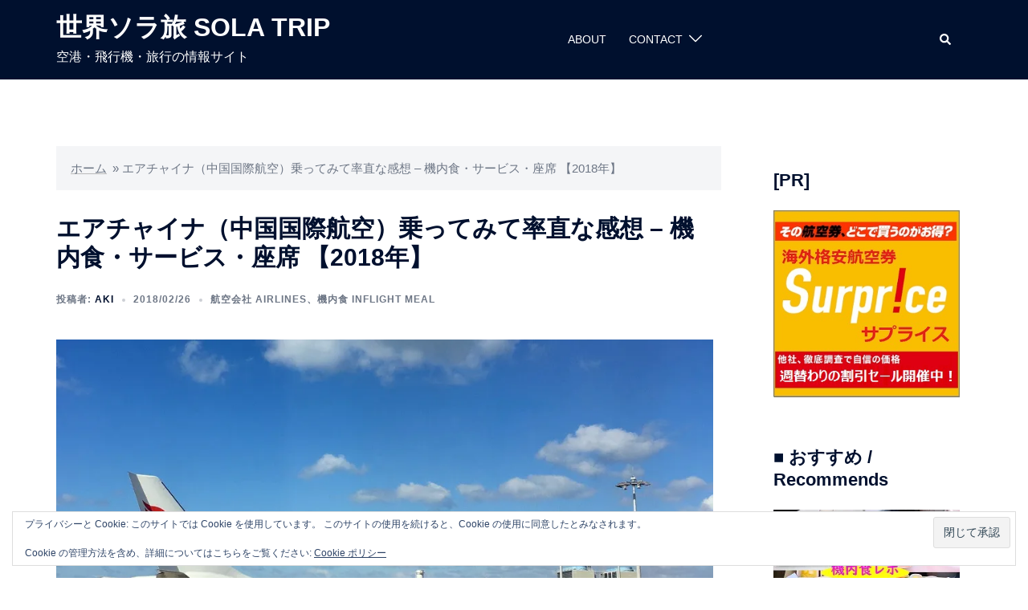

--- FILE ---
content_type: text/html; charset=UTF-8
request_url: https://sola-trip.com/air-china-recommend/
body_size: 126562
content:
<!DOCTYPE html>
<html lang="ja">
<head>
<meta charset="UTF-8">
<meta name="viewport" content="width=device-width, initial-scale=1">
<link rel="profile" href="http://gmpg.org/xfn/11">
<link rel="pingback" href="https://sola-trip.com/xmlrpc.php">

<meta name='robots' content='index, follow, max-image-preview:large, max-snippet:-1, max-video-preview:-1' />

	<!-- This site is optimized with the Yoast SEO plugin v26.6 - https://yoast.com/wordpress/plugins/seo/ -->
	<title>エアチャイナ（中国国際航空）乗ってみて率直な感想 - 機内食・サービス・座席 【2018年】 - 世界ソラ旅 SOLA TRIP</title>
	<link rel="canonical" href="https://sola-trip.com/air-china-recommend/" />
	<script type="application/ld+json" class="yoast-schema-graph">{"@context":"https://schema.org","@graph":[{"@type":"WebPage","@id":"https://sola-trip.com/air-china-recommend/","url":"https://sola-trip.com/air-china-recommend/","name":"エアチャイナ（中国国際航空）乗ってみて率直な感想 - 機内食・サービス・座席 【2018年】 - 世界ソラ旅 SOLA TRIP","isPartOf":{"@id":"https://sola-trip.com/#website"},"primaryImageOfPage":{"@id":"https://sola-trip.com/air-china-recommend/#primaryimage"},"image":{"@id":"https://sola-trip.com/air-china-recommend/#primaryimage"},"thumbnailUrl":"https://i0.wp.com/sola-trip.com/wp-content/uploads/2018/02/IMG_8571.jpg?fit=960%2C640&ssl=1","datePublished":"2018-02-25T22:00:04+00:00","dateModified":"2024-01-23T15:09:28+00:00","author":{"@id":"https://sola-trip.com/#/schema/person/2e1edb02cbbbd0a76d00e92748e58ea6"},"breadcrumb":{"@id":"https://sola-trip.com/air-china-recommend/#breadcrumb"},"inLanguage":"ja","potentialAction":[{"@type":"ReadAction","target":["https://sola-trip.com/air-china-recommend/"]}]},{"@type":"ImageObject","inLanguage":"ja","@id":"https://sola-trip.com/air-china-recommend/#primaryimage","url":"https://i0.wp.com/sola-trip.com/wp-content/uploads/2018/02/IMG_8571.jpg?fit=960%2C640&ssl=1","contentUrl":"https://i0.wp.com/sola-trip.com/wp-content/uploads/2018/02/IMG_8571.jpg?fit=960%2C640&ssl=1","width":960,"height":640},{"@type":"BreadcrumbList","@id":"https://sola-trip.com/air-china-recommend/#breadcrumb","itemListElement":[{"@type":"ListItem","position":1,"name":"ホーム","item":"https://sola-trip.com/"},{"@type":"ListItem","position":2,"name":"エアチャイナ（中国国際航空）乗ってみて率直な感想 &#8211; 機内食・サービス・座席 【2018年】"}]},{"@type":"WebSite","@id":"https://sola-trip.com/#website","url":"https://sola-trip.com/","name":"世界ソラ旅 SOLA TRIP","description":"空港・飛行機・旅行の情報サイト","potentialAction":[{"@type":"SearchAction","target":{"@type":"EntryPoint","urlTemplate":"https://sola-trip.com/?s={search_term_string}"},"query-input":{"@type":"PropertyValueSpecification","valueRequired":true,"valueName":"search_term_string"}}],"inLanguage":"ja"},{"@type":"Person","@id":"https://sola-trip.com/#/schema/person/2e1edb02cbbbd0a76d00e92748e58ea6","name":"AKI","image":{"@type":"ImageObject","inLanguage":"ja","@id":"https://sola-trip.com/#/schema/person/image/","url":"https://secure.gravatar.com/avatar/76cae383501f11aaed02436780a262a140fdaf3412fe82604a9c34b82f1ccd9c?s=96&d=identicon&r=g","contentUrl":"https://secure.gravatar.com/avatar/76cae383501f11aaed02436780a262a140fdaf3412fe82604a9c34b82f1ccd9c?s=96&d=identicon&r=g","caption":"AKI"},"url":"https://sola-trip.com/author/administer/"}]}</script>
	<!-- / Yoast SEO plugin. -->


<link rel='dns-prefetch' href='//stats.wp.com' />
<link rel='dns-prefetch' href='//use.fontawesome.com' />
<link rel='dns-prefetch' href='//widgets.wp.com' />
<link rel='dns-prefetch' href='//s0.wp.com' />
<link rel='dns-prefetch' href='//0.gravatar.com' />
<link rel='dns-prefetch' href='//1.gravatar.com' />
<link rel='dns-prefetch' href='//2.gravatar.com' />
<link rel='preconnect' href='//i0.wp.com' />
<link rel='preconnect' href='//c0.wp.com' />
<link rel="alternate" type="application/rss+xml" title="世界ソラ旅 SOLA TRIP &raquo; フィード" href="https://sola-trip.com/feed/" />
<link rel="alternate" type="application/rss+xml" title="世界ソラ旅 SOLA TRIP &raquo; コメントフィード" href="https://sola-trip.com/comments/feed/" />
<link rel="alternate" title="oEmbed (JSON)" type="application/json+oembed" href="https://sola-trip.com/wp-json/oembed/1.0/embed?url=https%3A%2F%2Fsola-trip.com%2Fair-china-recommend%2F" />
<link rel="alternate" title="oEmbed (XML)" type="text/xml+oembed" href="https://sola-trip.com/wp-json/oembed/1.0/embed?url=https%3A%2F%2Fsola-trip.com%2Fair-china-recommend%2F&#038;format=xml" />
<style id='wp-img-auto-sizes-contain-inline-css' type='text/css'>
img:is([sizes=auto i],[sizes^="auto," i]){contain-intrinsic-size:3000px 1500px}
/*# sourceURL=wp-img-auto-sizes-contain-inline-css */
</style>
<link rel='stylesheet' id='sydney-bootstrap-css' href='https://sola-trip.com/wp-content/themes/sydney/css/bootstrap/bootstrap.min.css?ver=1' type='text/css' media='all' />
<style id='wp-block-library-inline-css' type='text/css'>
:root{--wp-block-synced-color:#7a00df;--wp-block-synced-color--rgb:122,0,223;--wp-bound-block-color:var(--wp-block-synced-color);--wp-editor-canvas-background:#ddd;--wp-admin-theme-color:#007cba;--wp-admin-theme-color--rgb:0,124,186;--wp-admin-theme-color-darker-10:#006ba1;--wp-admin-theme-color-darker-10--rgb:0,107,160.5;--wp-admin-theme-color-darker-20:#005a87;--wp-admin-theme-color-darker-20--rgb:0,90,135;--wp-admin-border-width-focus:2px}@media (min-resolution:192dpi){:root{--wp-admin-border-width-focus:1.5px}}.wp-element-button{cursor:pointer}:root .has-very-light-gray-background-color{background-color:#eee}:root .has-very-dark-gray-background-color{background-color:#313131}:root .has-very-light-gray-color{color:#eee}:root .has-very-dark-gray-color{color:#313131}:root .has-vivid-green-cyan-to-vivid-cyan-blue-gradient-background{background:linear-gradient(135deg,#00d084,#0693e3)}:root .has-purple-crush-gradient-background{background:linear-gradient(135deg,#34e2e4,#4721fb 50%,#ab1dfe)}:root .has-hazy-dawn-gradient-background{background:linear-gradient(135deg,#faaca8,#dad0ec)}:root .has-subdued-olive-gradient-background{background:linear-gradient(135deg,#fafae1,#67a671)}:root .has-atomic-cream-gradient-background{background:linear-gradient(135deg,#fdd79a,#004a59)}:root .has-nightshade-gradient-background{background:linear-gradient(135deg,#330968,#31cdcf)}:root .has-midnight-gradient-background{background:linear-gradient(135deg,#020381,#2874fc)}:root{--wp--preset--font-size--normal:16px;--wp--preset--font-size--huge:42px}.has-regular-font-size{font-size:1em}.has-larger-font-size{font-size:2.625em}.has-normal-font-size{font-size:var(--wp--preset--font-size--normal)}.has-huge-font-size{font-size:var(--wp--preset--font-size--huge)}.has-text-align-center{text-align:center}.has-text-align-left{text-align:left}.has-text-align-right{text-align:right}.has-fit-text{white-space:nowrap!important}#end-resizable-editor-section{display:none}.aligncenter{clear:both}.items-justified-left{justify-content:flex-start}.items-justified-center{justify-content:center}.items-justified-right{justify-content:flex-end}.items-justified-space-between{justify-content:space-between}.screen-reader-text{border:0;clip-path:inset(50%);height:1px;margin:-1px;overflow:hidden;padding:0;position:absolute;width:1px;word-wrap:normal!important}.screen-reader-text:focus{background-color:#ddd;clip-path:none;color:#444;display:block;font-size:1em;height:auto;left:5px;line-height:normal;padding:15px 23px 14px;text-decoration:none;top:5px;width:auto;z-index:100000}html :where(.has-border-color){border-style:solid}html :where([style*=border-top-color]){border-top-style:solid}html :where([style*=border-right-color]){border-right-style:solid}html :where([style*=border-bottom-color]){border-bottom-style:solid}html :where([style*=border-left-color]){border-left-style:solid}html :where([style*=border-width]){border-style:solid}html :where([style*=border-top-width]){border-top-style:solid}html :where([style*=border-right-width]){border-right-style:solid}html :where([style*=border-bottom-width]){border-bottom-style:solid}html :where([style*=border-left-width]){border-left-style:solid}html :where(img[class*=wp-image-]){height:auto;max-width:100%}:where(figure){margin:0 0 1em}html :where(.is-position-sticky){--wp-admin--admin-bar--position-offset:var(--wp-admin--admin-bar--height,0px)}@media screen and (max-width:600px){html :where(.is-position-sticky){--wp-admin--admin-bar--position-offset:0px}}

/*# sourceURL=wp-block-library-inline-css */
</style><style id='global-styles-inline-css' type='text/css'>
:root{--wp--preset--aspect-ratio--square: 1;--wp--preset--aspect-ratio--4-3: 4/3;--wp--preset--aspect-ratio--3-4: 3/4;--wp--preset--aspect-ratio--3-2: 3/2;--wp--preset--aspect-ratio--2-3: 2/3;--wp--preset--aspect-ratio--16-9: 16/9;--wp--preset--aspect-ratio--9-16: 9/16;--wp--preset--color--black: #000000;--wp--preset--color--cyan-bluish-gray: #abb8c3;--wp--preset--color--white: #ffffff;--wp--preset--color--pale-pink: #f78da7;--wp--preset--color--vivid-red: #cf2e2e;--wp--preset--color--luminous-vivid-orange: #ff6900;--wp--preset--color--luminous-vivid-amber: #fcb900;--wp--preset--color--light-green-cyan: #7bdcb5;--wp--preset--color--vivid-green-cyan: #00d084;--wp--preset--color--pale-cyan-blue: #8ed1fc;--wp--preset--color--vivid-cyan-blue: #0693e3;--wp--preset--color--vivid-purple: #9b51e0;--wp--preset--gradient--vivid-cyan-blue-to-vivid-purple: linear-gradient(135deg,rgb(6,147,227) 0%,rgb(155,81,224) 100%);--wp--preset--gradient--light-green-cyan-to-vivid-green-cyan: linear-gradient(135deg,rgb(122,220,180) 0%,rgb(0,208,130) 100%);--wp--preset--gradient--luminous-vivid-amber-to-luminous-vivid-orange: linear-gradient(135deg,rgb(252,185,0) 0%,rgb(255,105,0) 100%);--wp--preset--gradient--luminous-vivid-orange-to-vivid-red: linear-gradient(135deg,rgb(255,105,0) 0%,rgb(207,46,46) 100%);--wp--preset--gradient--very-light-gray-to-cyan-bluish-gray: linear-gradient(135deg,rgb(238,238,238) 0%,rgb(169,184,195) 100%);--wp--preset--gradient--cool-to-warm-spectrum: linear-gradient(135deg,rgb(74,234,220) 0%,rgb(151,120,209) 20%,rgb(207,42,186) 40%,rgb(238,44,130) 60%,rgb(251,105,98) 80%,rgb(254,248,76) 100%);--wp--preset--gradient--blush-light-purple: linear-gradient(135deg,rgb(255,206,236) 0%,rgb(152,150,240) 100%);--wp--preset--gradient--blush-bordeaux: linear-gradient(135deg,rgb(254,205,165) 0%,rgb(254,45,45) 50%,rgb(107,0,62) 100%);--wp--preset--gradient--luminous-dusk: linear-gradient(135deg,rgb(255,203,112) 0%,rgb(199,81,192) 50%,rgb(65,88,208) 100%);--wp--preset--gradient--pale-ocean: linear-gradient(135deg,rgb(255,245,203) 0%,rgb(182,227,212) 50%,rgb(51,167,181) 100%);--wp--preset--gradient--electric-grass: linear-gradient(135deg,rgb(202,248,128) 0%,rgb(113,206,126) 100%);--wp--preset--gradient--midnight: linear-gradient(135deg,rgb(2,3,129) 0%,rgb(40,116,252) 100%);--wp--preset--font-size--small: 13px;--wp--preset--font-size--medium: 20px;--wp--preset--font-size--large: 36px;--wp--preset--font-size--x-large: 42px;--wp--preset--spacing--20: 0.44rem;--wp--preset--spacing--30: 0.67rem;--wp--preset--spacing--40: 1rem;--wp--preset--spacing--50: 1.5rem;--wp--preset--spacing--60: 2.25rem;--wp--preset--spacing--70: 3.38rem;--wp--preset--spacing--80: 5.06rem;--wp--preset--shadow--natural: 6px 6px 9px rgba(0, 0, 0, 0.2);--wp--preset--shadow--deep: 12px 12px 50px rgba(0, 0, 0, 0.4);--wp--preset--shadow--sharp: 6px 6px 0px rgba(0, 0, 0, 0.2);--wp--preset--shadow--outlined: 6px 6px 0px -3px rgb(255, 255, 255), 6px 6px rgb(0, 0, 0);--wp--preset--shadow--crisp: 6px 6px 0px rgb(0, 0, 0);}:root { --wp--style--global--content-size: 740px;--wp--style--global--wide-size: 1140px; }:where(body) { margin: 0; }.wp-site-blocks { padding-top: var(--wp--style--root--padding-top); padding-bottom: var(--wp--style--root--padding-bottom); }.has-global-padding { padding-right: var(--wp--style--root--padding-right); padding-left: var(--wp--style--root--padding-left); }.has-global-padding > .alignfull { margin-right: calc(var(--wp--style--root--padding-right) * -1); margin-left: calc(var(--wp--style--root--padding-left) * -1); }.has-global-padding :where(:not(.alignfull.is-layout-flow) > .has-global-padding:not(.wp-block-block, .alignfull)) { padding-right: 0; padding-left: 0; }.has-global-padding :where(:not(.alignfull.is-layout-flow) > .has-global-padding:not(.wp-block-block, .alignfull)) > .alignfull { margin-left: 0; margin-right: 0; }.wp-site-blocks > .alignleft { float: left; margin-right: 2em; }.wp-site-blocks > .alignright { float: right; margin-left: 2em; }.wp-site-blocks > .aligncenter { justify-content: center; margin-left: auto; margin-right: auto; }:where(.wp-site-blocks) > * { margin-block-start: 24px; margin-block-end: 0; }:where(.wp-site-blocks) > :first-child { margin-block-start: 0; }:where(.wp-site-blocks) > :last-child { margin-block-end: 0; }:root { --wp--style--block-gap: 24px; }:root :where(.is-layout-flow) > :first-child{margin-block-start: 0;}:root :where(.is-layout-flow) > :last-child{margin-block-end: 0;}:root :where(.is-layout-flow) > *{margin-block-start: 24px;margin-block-end: 0;}:root :where(.is-layout-constrained) > :first-child{margin-block-start: 0;}:root :where(.is-layout-constrained) > :last-child{margin-block-end: 0;}:root :where(.is-layout-constrained) > *{margin-block-start: 24px;margin-block-end: 0;}:root :where(.is-layout-flex){gap: 24px;}:root :where(.is-layout-grid){gap: 24px;}.is-layout-flow > .alignleft{float: left;margin-inline-start: 0;margin-inline-end: 2em;}.is-layout-flow > .alignright{float: right;margin-inline-start: 2em;margin-inline-end: 0;}.is-layout-flow > .aligncenter{margin-left: auto !important;margin-right: auto !important;}.is-layout-constrained > .alignleft{float: left;margin-inline-start: 0;margin-inline-end: 2em;}.is-layout-constrained > .alignright{float: right;margin-inline-start: 2em;margin-inline-end: 0;}.is-layout-constrained > .aligncenter{margin-left: auto !important;margin-right: auto !important;}.is-layout-constrained > :where(:not(.alignleft):not(.alignright):not(.alignfull)){max-width: var(--wp--style--global--content-size);margin-left: auto !important;margin-right: auto !important;}.is-layout-constrained > .alignwide{max-width: var(--wp--style--global--wide-size);}body .is-layout-flex{display: flex;}.is-layout-flex{flex-wrap: wrap;align-items: center;}.is-layout-flex > :is(*, div){margin: 0;}body .is-layout-grid{display: grid;}.is-layout-grid > :is(*, div){margin: 0;}body{--wp--style--root--padding-top: 0px;--wp--style--root--padding-right: 0px;--wp--style--root--padding-bottom: 0px;--wp--style--root--padding-left: 0px;}a:where(:not(.wp-element-button)){text-decoration: underline;}:root :where(.wp-element-button, .wp-block-button__link){background-color: #32373c;border-width: 0;color: #fff;font-family: inherit;font-size: inherit;font-style: inherit;font-weight: inherit;letter-spacing: inherit;line-height: inherit;padding-top: calc(0.667em + 2px);padding-right: calc(1.333em + 2px);padding-bottom: calc(0.667em + 2px);padding-left: calc(1.333em + 2px);text-decoration: none;text-transform: inherit;}.has-black-color{color: var(--wp--preset--color--black) !important;}.has-cyan-bluish-gray-color{color: var(--wp--preset--color--cyan-bluish-gray) !important;}.has-white-color{color: var(--wp--preset--color--white) !important;}.has-pale-pink-color{color: var(--wp--preset--color--pale-pink) !important;}.has-vivid-red-color{color: var(--wp--preset--color--vivid-red) !important;}.has-luminous-vivid-orange-color{color: var(--wp--preset--color--luminous-vivid-orange) !important;}.has-luminous-vivid-amber-color{color: var(--wp--preset--color--luminous-vivid-amber) !important;}.has-light-green-cyan-color{color: var(--wp--preset--color--light-green-cyan) !important;}.has-vivid-green-cyan-color{color: var(--wp--preset--color--vivid-green-cyan) !important;}.has-pale-cyan-blue-color{color: var(--wp--preset--color--pale-cyan-blue) !important;}.has-vivid-cyan-blue-color{color: var(--wp--preset--color--vivid-cyan-blue) !important;}.has-vivid-purple-color{color: var(--wp--preset--color--vivid-purple) !important;}.has-black-background-color{background-color: var(--wp--preset--color--black) !important;}.has-cyan-bluish-gray-background-color{background-color: var(--wp--preset--color--cyan-bluish-gray) !important;}.has-white-background-color{background-color: var(--wp--preset--color--white) !important;}.has-pale-pink-background-color{background-color: var(--wp--preset--color--pale-pink) !important;}.has-vivid-red-background-color{background-color: var(--wp--preset--color--vivid-red) !important;}.has-luminous-vivid-orange-background-color{background-color: var(--wp--preset--color--luminous-vivid-orange) !important;}.has-luminous-vivid-amber-background-color{background-color: var(--wp--preset--color--luminous-vivid-amber) !important;}.has-light-green-cyan-background-color{background-color: var(--wp--preset--color--light-green-cyan) !important;}.has-vivid-green-cyan-background-color{background-color: var(--wp--preset--color--vivid-green-cyan) !important;}.has-pale-cyan-blue-background-color{background-color: var(--wp--preset--color--pale-cyan-blue) !important;}.has-vivid-cyan-blue-background-color{background-color: var(--wp--preset--color--vivid-cyan-blue) !important;}.has-vivid-purple-background-color{background-color: var(--wp--preset--color--vivid-purple) !important;}.has-black-border-color{border-color: var(--wp--preset--color--black) !important;}.has-cyan-bluish-gray-border-color{border-color: var(--wp--preset--color--cyan-bluish-gray) !important;}.has-white-border-color{border-color: var(--wp--preset--color--white) !important;}.has-pale-pink-border-color{border-color: var(--wp--preset--color--pale-pink) !important;}.has-vivid-red-border-color{border-color: var(--wp--preset--color--vivid-red) !important;}.has-luminous-vivid-orange-border-color{border-color: var(--wp--preset--color--luminous-vivid-orange) !important;}.has-luminous-vivid-amber-border-color{border-color: var(--wp--preset--color--luminous-vivid-amber) !important;}.has-light-green-cyan-border-color{border-color: var(--wp--preset--color--light-green-cyan) !important;}.has-vivid-green-cyan-border-color{border-color: var(--wp--preset--color--vivid-green-cyan) !important;}.has-pale-cyan-blue-border-color{border-color: var(--wp--preset--color--pale-cyan-blue) !important;}.has-vivid-cyan-blue-border-color{border-color: var(--wp--preset--color--vivid-cyan-blue) !important;}.has-vivid-purple-border-color{border-color: var(--wp--preset--color--vivid-purple) !important;}.has-vivid-cyan-blue-to-vivid-purple-gradient-background{background: var(--wp--preset--gradient--vivid-cyan-blue-to-vivid-purple) !important;}.has-light-green-cyan-to-vivid-green-cyan-gradient-background{background: var(--wp--preset--gradient--light-green-cyan-to-vivid-green-cyan) !important;}.has-luminous-vivid-amber-to-luminous-vivid-orange-gradient-background{background: var(--wp--preset--gradient--luminous-vivid-amber-to-luminous-vivid-orange) !important;}.has-luminous-vivid-orange-to-vivid-red-gradient-background{background: var(--wp--preset--gradient--luminous-vivid-orange-to-vivid-red) !important;}.has-very-light-gray-to-cyan-bluish-gray-gradient-background{background: var(--wp--preset--gradient--very-light-gray-to-cyan-bluish-gray) !important;}.has-cool-to-warm-spectrum-gradient-background{background: var(--wp--preset--gradient--cool-to-warm-spectrum) !important;}.has-blush-light-purple-gradient-background{background: var(--wp--preset--gradient--blush-light-purple) !important;}.has-blush-bordeaux-gradient-background{background: var(--wp--preset--gradient--blush-bordeaux) !important;}.has-luminous-dusk-gradient-background{background: var(--wp--preset--gradient--luminous-dusk) !important;}.has-pale-ocean-gradient-background{background: var(--wp--preset--gradient--pale-ocean) !important;}.has-electric-grass-gradient-background{background: var(--wp--preset--gradient--electric-grass) !important;}.has-midnight-gradient-background{background: var(--wp--preset--gradient--midnight) !important;}.has-small-font-size{font-size: var(--wp--preset--font-size--small) !important;}.has-medium-font-size{font-size: var(--wp--preset--font-size--medium) !important;}.has-large-font-size{font-size: var(--wp--preset--font-size--large) !important;}.has-x-large-font-size{font-size: var(--wp--preset--font-size--x-large) !important;}
/*# sourceURL=global-styles-inline-css */
</style>

<link rel='stylesheet' id='contact-form-7-css' href='https://sola-trip.com/wp-content/plugins/contact-form-7/includes/css/styles.css?ver=6.1.4' type='text/css' media='all' />
<link rel='stylesheet' id='sydney-style-min-css' href='https://sola-trip.com/wp-content/themes/sydney/css/styles.min.css?ver=20250404' type='text/css' media='all' />
<style id='sydney-style-min-inline-css' type='text/css'>
.site-header{background-color:rgba(38,50,70,0.9);}.woocommerce ul.products li.product{text-align:center;}html{scroll-behavior:smooth;}.header-image{background-size:cover;}.header-image{height:300px;}:root{--sydney-global-color-1:#d65050;--sydney-global-color-2:#b73d3d;--sydney-global-color-3:#233452;--sydney-global-color-4:#00102E;--sydney-global-color-5:#6d7685;--sydney-global-color-6:#00102E;--sydney-global-color-7:#F4F5F7;--sydney-global-color-8:#dbdbdb;--sydney-global-color-9:#ffffff;}.llms-student-dashboard .llms-button-secondary:hover,.llms-button-action:hover,.read-more-gt,.widget-area .widget_fp_social a,#mainnav ul li a:hover,.sydney_contact_info_widget span,.roll-team .team-content .name,.roll-team .team-item .team-pop .team-social li:hover a,.roll-infomation li.address:before,.roll-infomation li.phone:before,.roll-infomation li.email:before,.roll-testimonials .name,.roll-button.border,.roll-button:hover,.roll-icon-list .icon i,.roll-icon-list .content h3 a:hover,.roll-icon-box.white .content h3 a,.roll-icon-box .icon i,.roll-icon-box .content h3 a:hover,.switcher-container .switcher-icon a:focus,.go-top:hover,.hentry .meta-post a:hover,#mainnav > ul > li > a.active,#mainnav > ul > li > a:hover,button:hover,input[type="button"]:hover,input[type="reset"]:hover,input[type="submit"]:hover,.text-color,.social-menu-widget a,.social-menu-widget a:hover,.archive .team-social li a,a,h1 a,h2 a,h3 a,h4 a,h5 a,h6 a,.classic-alt .meta-post a,.single .hentry .meta-post a,.content-area.modern .hentry .meta-post span:before,.content-area.modern .post-cat{color:var(--sydney-global-color-1)}.llms-student-dashboard .llms-button-secondary,.llms-button-action,.woocommerce #respond input#submit,.woocommerce a.button,.woocommerce button.button,.woocommerce input.button,.project-filter li a.active,.project-filter li a:hover,.preloader .pre-bounce1,.preloader .pre-bounce2,.roll-team .team-item .team-pop,.roll-progress .progress-animate,.roll-socials li a:hover,.roll-project .project-item .project-pop,.roll-project .project-filter li.active,.roll-project .project-filter li:hover,.roll-button.light:hover,.roll-button.border:hover,.roll-button,.roll-icon-box.white .icon,.owl-theme .owl-controls .owl-page.active span,.owl-theme .owl-controls.clickable .owl-page:hover span,.go-top,.bottom .socials li:hover a,.sidebar .widget:before,.blog-pagination ul li.active,.blog-pagination ul li:hover a,.content-area .hentry:after,.text-slider .maintitle:after,.error-wrap #search-submit:hover,#mainnav .sub-menu li:hover > a,#mainnav ul li ul:after,button,input[type="button"],input[type="reset"],input[type="submit"],.panel-grid-cell .widget-title:after,.cart-amount{background-color:var(--sydney-global-color-1)}.llms-student-dashboard .llms-button-secondary,.llms-student-dashboard .llms-button-secondary:hover,.llms-button-action,.llms-button-action:hover,.roll-socials li a:hover,.roll-socials li a,.roll-button.light:hover,.roll-button.border,.roll-button,.roll-icon-list .icon,.roll-icon-box .icon,.owl-theme .owl-controls .owl-page span,.comment .comment-detail,.widget-tags .tag-list a:hover,.blog-pagination ul li,.error-wrap #search-submit:hover,textarea:focus,input[type="text"]:focus,input[type="password"]:focus,input[type="datetime"]:focus,input[type="datetime-local"]:focus,input[type="date"]:focus,input[type="month"]:focus,input[type="time"]:focus,input[type="week"]:focus,input[type="number"]:focus,input[type="email"]:focus,input[type="url"]:focus,input[type="search"]:focus,input[type="tel"]:focus,input[type="color"]:focus,button,input[type="button"],input[type="reset"],input[type="submit"],.archive .team-social li a{border-color:var(--sydney-global-color-1)}.sydney_contact_info_widget span{fill:var(--sydney-global-color-1);}.go-top:hover svg{stroke:var(--sydney-global-color-1);}.site-header.float-header{background-color:rgba(0,0,0,0.9);}@media only screen and (max-width:1024px){.site-header{background-color:#000000;}}#mainnav ul li a,#mainnav ul li::before{color:#ffffff}#mainnav .sub-menu li a{color:#ffffff}#mainnav .sub-menu li a{background:#1c1c1c}.text-slider .maintitle,.text-slider .subtitle{color:#ffffff}body{color:}#secondary{background-color:#ffffff}#secondary,#secondary a:not(.wp-block-button__link){color:#6d7685}.btn-menu .sydney-svg-icon{fill:#ffffff}#mainnav ul li a:hover,.main-header #mainnav .menu > li > a:hover{color:#d65050}.overlay{background-color:#000000}.page-wrap{padding-top:83px;}.page-wrap{padding-bottom:100px;}@media only screen and (max-width:1025px){.mobile-slide{display:block;}.slide-item{background-image:none !important;}.header-slider{}.slide-item{height:auto !important;}.slide-inner{min-height:initial;}}.go-top.show{border-radius:2px;bottom:10px;}.go-top.position-right{right:20px;}.go-top.position-left{left:20px;}.go-top{background-color:;}.go-top:hover{background-color:;}.go-top{color:;}.go-top svg{stroke:;}.go-top:hover{color:;}.go-top:hover svg{stroke:;}.go-top .sydney-svg-icon,.go-top .sydney-svg-icon svg{width:16px;height:16px;}.go-top{padding:15px;}@media (min-width:992px){.site-info{font-size:13px;}}@media (min-width:576px) and (max-width:991px){.site-info{font-size:16px;}}@media (max-width:575px){.site-info{font-size:16px;}}.site-info{border-top:0 solid rgba(255,255,255,0.1);}.footer-widgets-grid{gap:30px;}@media (min-width:992px){.footer-widgets-grid{padding-top:98px;padding-bottom:98px;}}@media (min-width:576px) and (max-width:991px){.footer-widgets-grid{padding-top:60px;padding-bottom:60px;}}@media (max-width:575px){.footer-widgets-grid{padding-top:60px;padding-bottom:60px;}}@media (min-width:992px){.sidebar-column .widget .widget-title{font-size:18px;}}@media (min-width:576px) and (max-width:991px){.sidebar-column .widget .widget-title{font-size:22px;}}@media (max-width:575px){.sidebar-column .widget .widget-title{font-size:22px;}}@media (min-width:992px){.footer-widgets{font-size:12px;}}@media (min-width:576px) and (max-width:991px){.footer-widgets{font-size:16px;}}@media (max-width:575px){.footer-widgets{font-size:16px;}}.footer-widgets{background-color:#00102E;}.sidebar-column .widget .widget-title{color:;}.sidebar-column .widget h1,.sidebar-column .widget h2,.sidebar-column .widget h3,.sidebar-column .widget h4,.sidebar-column .widget h5,.sidebar-column .widget h6{color:;}.sidebar-column .widget{color:#ffffff;}#sidebar-footer .widget a{color:#ffffff;}#sidebar-footer .widget a:hover{color:;}.site-footer{background-color:#00102E;}.site-info,.site-info a{color:#ffffff;}.site-info .sydney-svg-icon svg{fill:#ffffff;}.site-info{padding-top:20px;padding-bottom:20px;}@media (min-width:992px){button,.roll-button,a.button,.wp-block-button__link,input[type="button"],input[type="reset"],input[type="submit"]{padding-top:12px;padding-bottom:12px;}}@media (min-width:576px) and (max-width:991px){button,.roll-button,a.button,.wp-block-button__link,input[type="button"],input[type="reset"],input[type="submit"]{padding-top:12px;padding-bottom:12px;}}@media (max-width:575px){button,.roll-button,a.button,.wp-block-button__link,input[type="button"],input[type="reset"],input[type="submit"]{padding-top:12px;padding-bottom:12px;}}@media (min-width:992px){button,.roll-button,a.button,.wp-block-button__link,input[type="button"],input[type="reset"],input[type="submit"]{padding-left:35px;padding-right:35px;}}@media (min-width:576px) and (max-width:991px){button,.roll-button,a.button,.wp-block-button__link,input[type="button"],input[type="reset"],input[type="submit"]{padding-left:35px;padding-right:35px;}}@media (max-width:575px){button,.roll-button,a.button,.wp-block-button__link,input[type="button"],input[type="reset"],input[type="submit"]{padding-left:35px;padding-right:35px;}}button,.roll-button,a.button,.wp-block-button__link,input[type="button"],input[type="reset"],input[type="submit"]{border-radius:0;}@media (min-width:992px){button,.roll-button,a.button,.wp-block-button__link,input[type="button"],input[type="reset"],input[type="submit"]{font-size:14px;}}@media (min-width:576px) and (max-width:991px){button,.roll-button,a.button,.wp-block-button__link,input[type="button"],input[type="reset"],input[type="submit"]{font-size:14px;}}@media (max-width:575px){button,.roll-button,a.button,.wp-block-button__link,input[type="button"],input[type="reset"],input[type="submit"]{font-size:14px;}}button,.roll-button,a.button,.wp-block-button__link,input[type="button"],input[type="reset"],input[type="submit"]{text-transform:uppercase;}button,.wp-element-button,div.wpforms-container-full .wpforms-form input[type=submit],div.wpforms-container-full .wpforms-form button[type=submit],div.wpforms-container-full .wpforms-form .wpforms-page-button,.roll-button,a.button,.wp-block-button__link,input[type="button"],input[type="reset"],input[type="submit"]{background-color:;}button:hover,.wp-element-button:hover,div.wpforms-container-full .wpforms-form input[type=submit]:hover,div.wpforms-container-full .wpforms-form button[type=submit]:hover,div.wpforms-container-full .wpforms-form .wpforms-page-button:hover,.roll-button:hover,a.button:hover,.wp-block-button__link:hover,input[type="button"]:hover,input[type="reset"]:hover,input[type="submit"]:hover{background-color:;}button,#sidebar-footer a.wp-block-button__link,.wp-element-button,div.wpforms-container-full .wpforms-form input[type=submit],div.wpforms-container-full .wpforms-form button[type=submit],div.wpforms-container-full .wpforms-form .wpforms-page-button,.checkout-button.button,a.button,.wp-block-button__link,input[type="button"],input[type="reset"],input[type="submit"]{color:;}button:hover,#sidebar-footer .wp-block-button__link:hover,.wp-element-button:hover,div.wpforms-container-full .wpforms-form input[type=submit]:hover,div.wpforms-container-full .wpforms-form button[type=submit]:hover,div.wpforms-container-full .wpforms-form .wpforms-page-button:hover,.roll-button:hover,a.button:hover,.wp-block-button__link:hover,input[type="button"]:hover,input[type="reset"]:hover,input[type="submit"]:hover{color:;}.is-style-outline .wp-block-button__link,div.wpforms-container-full .wpforms-form input[type=submit],div.wpforms-container-full .wpforms-form button[type=submit],div.wpforms-container-full .wpforms-form .wpforms-page-button,.roll-button,.wp-block-button__link.is-style-outline,button,a.button,.wp-block-button__link,input[type="button"],input[type="reset"],input[type="submit"]{border-color:;}button:hover,div.wpforms-container-full .wpforms-form input[type=submit]:hover,div.wpforms-container-full .wpforms-form button[type=submit]:hover,div.wpforms-container-full .wpforms-form .wpforms-page-button:hover,.roll-button:hover,a.button:hover,.wp-block-button__link:hover,input[type="button"]:hover,input[type="reset"]:hover,input[type="submit"]:hover{border-color:;}.posts-layout .list-image{width:30%;}.posts-layout .list-content{width:70%;}.content-area:not(.layout4):not(.layout6) .posts-layout .entry-thumb{margin:0 0 24px 0;}.layout4 .entry-thumb,.layout6 .entry-thumb{margin:0 24px 0 0;}.layout6 article:nth-of-type(even) .list-image .entry-thumb{margin:0 0 0 24px;}.posts-layout .entry-header{margin-bottom:0;}.posts-layout .entry-meta.below-excerpt{margin:15px 0 0;}.posts-layout .entry-meta.above-title{margin:0 0 15px;}.single .entry-header .entry-title{color:;}.single .entry-header .entry-meta,.single .entry-header .entry-meta a{color:;}@media (min-width:992px){.single .entry-meta{font-size:12px;}}@media (min-width:576px) and (max-width:991px){.single .entry-meta{font-size:12px;}}@media (max-width:575px){.single .entry-meta{font-size:12px;}}@media (min-width:992px){.single .entry-header .entry-title{font-size:30px;}}@media (min-width:576px) and (max-width:991px){.single .entry-header .entry-title{font-size:32px;}}@media (max-width:575px){.single .entry-header .entry-title{font-size:32px;}}.posts-layout .entry-post{color:#233452;}.posts-layout .entry-title a{color:#00102E;}.posts-layout .author,.posts-layout .entry-meta a{color:#6d7685;}@media (min-width:992px){.posts-layout .entry-post{font-size:16px;}}@media (min-width:576px) and (max-width:991px){.posts-layout .entry-post{font-size:16px;}}@media (max-width:575px){.posts-layout .entry-post{font-size:16px;}}@media (min-width:992px){.posts-layout .entry-meta{font-size:12px;}}@media (min-width:576px) and (max-width:991px){.posts-layout .entry-meta{font-size:12px;}}@media (max-width:575px){.posts-layout .entry-meta{font-size:12px;}}@media (min-width:992px){.posts-layout .entry-title{font-size:20px;}}@media (min-width:576px) and (max-width:991px){.posts-layout .entry-title{font-size:32px;}}@media (max-width:575px){.posts-layout .entry-title{font-size:32px;}}.single .entry-header{margin-bottom:40px;}.single .entry-thumb{margin-bottom:40px;}.single .entry-meta-above{margin-bottom:24px;}.single .entry-meta-below{margin-top:24px;}@media (min-width:992px){.custom-logo-link img{max-width:180px;}}@media (min-width:576px) and (max-width:991px){.custom-logo-link img{max-width:100px;}}@media (max-width:575px){.custom-logo-link img{max-width:100px;}}.main-header,.bottom-header-row{border-bottom:0 solid rgba(255,255,255,0.1);}.header_layout_3,.header_layout_4,.header_layout_5{border-bottom:1px solid rgba(255,255,255,0.1);}.main-header:not(.sticky-active),.header-search-form{background-color:;}.main-header.sticky-active{background-color:;}.main-header .site-title a,.main-header .site-description,.main-header #mainnav .menu > li > a,#mainnav .nav-menu > li > a,.main-header .header-contact a{color:;}.main-header .sydney-svg-icon svg,.main-header .dropdown-symbol .sydney-svg-icon svg{fill:;}.sticky-active .main-header .site-title a,.sticky-active .main-header .site-description,.sticky-active .main-header #mainnav .menu > li > a,.sticky-active .main-header .header-contact a,.sticky-active .main-header .logout-link,.sticky-active .main-header .html-item,.sticky-active .main-header .sydney-login-toggle{color:;}.sticky-active .main-header .sydney-svg-icon svg,.sticky-active .main-header .dropdown-symbol .sydney-svg-icon svg{fill:;}.bottom-header-row{background-color:;}.bottom-header-row,.bottom-header-row .header-contact a,.bottom-header-row #mainnav .menu > li > a{color:;}.bottom-header-row #mainnav .menu > li > a:hover{color:;}.bottom-header-row .header-item svg,.dropdown-symbol .sydney-svg-icon svg{fill:;}.main-header .site-header-inner,.main-header .top-header-row{padding-top:15px;padding-bottom:15px;}.bottom-header-inner{padding-top:15px;padding-bottom:15px;}.bottom-header-row #mainnav ul ul li,.main-header #mainnav ul ul li{background-color:;}.bottom-header-row #mainnav ul ul li a,.bottom-header-row #mainnav ul ul li:hover a,.main-header #mainnav ul ul li:hover a,.main-header #mainnav ul ul li a{color:;}.bottom-header-row #mainnav ul ul li svg,.main-header #mainnav ul ul li svg{fill:;}.header-item .sydney-svg-icon{width:px;height:px;}.header-item .sydney-svg-icon svg{max-height:-2px;}.header-search-form{background-color:;}#mainnav .sub-menu li:hover>a,.main-header #mainnav ul ul li:hover>a{color:;}.main-header-cart .count-number{color:;}.main-header-cart .widget_shopping_cart .widgettitle:after,.main-header-cart .widget_shopping_cart .woocommerce-mini-cart__buttons:before{background-color:rgba(33,33,33,0.9);}.sydney-offcanvas-menu .mainnav ul li,.mobile-header-item.offcanvas-items,.mobile-header-item.offcanvas-items .social-profile{text-align:left;}.sydney-offcanvas-menu #mainnav ul li{text-align:left;}.sydney-offcanvas-menu #mainnav ul ul a{color:;}.sydney-offcanvas-menu #mainnav > div > ul > li > a{font-size:18px;}.sydney-offcanvas-menu #mainnav ul ul li a{font-size:16px;}.sydney-offcanvas-menu .mainnav a{padding:10px 0;}#masthead-mobile{background-color:;}#masthead-mobile .site-description,#masthead-mobile a:not(.button){color:;}#masthead-mobile svg{fill:;}.mobile-header{padding-top:15px;padding-bottom:15px;}.sydney-offcanvas-menu{background-color:;}.offcanvas-header-custom-text,.sydney-offcanvas-menu,.sydney-offcanvas-menu #mainnav a:not(.button),.sydney-offcanvas-menu a:not(.button){color:#ffffff;}.sydney-offcanvas-menu svg,.sydney-offcanvas-menu .dropdown-symbol .sydney-svg-icon svg{fill:#ffffff;}@media (min-width:992px){.site-logo{max-height:100px;}}@media (min-width:576px) and (max-width:991px){.site-logo{max-height:100px;}}@media (max-width:575px){.site-logo{max-height:100px;}}.site-title a,.site-title a:visited,.main-header .site-title a,.main-header .site-title a:visited{color:}.site-description,.main-header .site-description{color:}@media (min-width:992px){.site-title{font-size:32px;}}@media (min-width:576px) and (max-width:991px){.site-title{font-size:24px;}}@media (max-width:575px){.site-title{font-size:20px;}}@media (min-width:992px){.site-description{font-size:16px;}}@media (min-width:576px) and (max-width:991px){.site-description{font-size:16px;}}@media (max-width:575px){.site-description{font-size:16px;}}h1,h2,h3,h4,h5,h6,.site-title{text-decoration:;text-transform:;font-style:;line-height:1.2;letter-spacing:px;}@media (min-width:992px){h1:not(.site-title){font-size:40px;}}@media (min-width:576px) and (max-width:991px){h1:not(.site-title){font-size:42px;}}@media (max-width:575px){h1:not(.site-title){font-size:32px;}}@media (min-width:992px){h2{font-size:30px;}}@media (min-width:576px) and (max-width:991px){h2{font-size:32px;}}@media (max-width:575px){h2{font-size:24px;}}@media (min-width:992px){h3{font-size:25px;}}@media (min-width:576px) and (max-width:991px){h3{font-size:24px;}}@media (max-width:575px){h3{font-size:20px;}}@media (min-width:992px){h4{font-size:24px;}}@media (min-width:576px) and (max-width:991px){h4{font-size:18px;}}@media (max-width:575px){h4{font-size:16px;}}@media (min-width:992px){h5{font-size:20px;}}@media (min-width:576px) and (max-width:991px){h5{font-size:16px;}}@media (max-width:575px){h5{font-size:16px;}}@media (min-width:992px){h6{font-size:18px;}}@media (min-width:576px) and (max-width:991px){h6{font-size:16px;}}@media (max-width:575px){h6{font-size:16px;}}p,.posts-layout .entry-post{text-decoration:}body,.posts-layout .entry-post{text-transform:;font-style:;line-height:1.68;letter-spacing:px;}@media (min-width:992px){body{font-size:15px;}}@media (min-width:576px) and (max-width:991px){body{font-size:16px;}}@media (max-width:575px){body{font-size:16px;}}@media (min-width:992px){.woocommerce div.product .product-gallery-summary .entry-title{font-size:32px;}}@media (min-width:576px) and (max-width:991px){.woocommerce div.product .product-gallery-summary .entry-title{font-size:32px;}}@media (max-width:575px){.woocommerce div.product .product-gallery-summary .entry-title{font-size:32px;}}@media (min-width:992px){.woocommerce div.product .product-gallery-summary .price .amount{font-size:24px;}}@media (min-width:576px) and (max-width:991px){.woocommerce div.product .product-gallery-summary .price .amount{font-size:24px;}}@media (max-width:575px){.woocommerce div.product .product-gallery-summary .price .amount{font-size:24px;}}.woocommerce ul.products li.product .col-md-7 > *,.woocommerce ul.products li.product .col-md-8 > *,.woocommerce ul.products li.product > *{margin-bottom:12px;}.wc-block-grid__product-onsale,span.onsale{border-radius:0;top:20px!important;left:20px!important;}.wc-block-grid__product-onsale,.products span.onsale{left:auto!important;right:20px;}.wc-block-grid__product-onsale,span.onsale{color:;}.wc-block-grid__product-onsale,span.onsale{background-color:;}ul.wc-block-grid__products li.wc-block-grid__product .wc-block-grid__product-title,ul.wc-block-grid__products li.wc-block-grid__product .woocommerce-loop-product__title,ul.wc-block-grid__products li.product .wc-block-grid__product-title,ul.wc-block-grid__products li.product .woocommerce-loop-product__title,ul.products li.wc-block-grid__product .wc-block-grid__product-title,ul.products li.wc-block-grid__product .woocommerce-loop-product__title,ul.products li.product .wc-block-grid__product-title,ul.products li.product .woocommerce-loop-product__title,ul.products li.product .woocommerce-loop-category__title,.woocommerce-loop-product__title .botiga-wc-loop-product__title{color:;}a.wc-forward:not(.checkout-button){color:;}a.wc-forward:not(.checkout-button):hover{color:;}.woocommerce-pagination li .page-numbers:hover{color:;}.woocommerce-sorting-wrapper{border-color:rgba(33,33,33,0.9);}ul.products li.product-category .woocommerce-loop-category__title{text-align:center;}ul.products li.product-category > a,ul.products li.product-category > a > img{border-radius:0;}.entry-content a:not(.button):not(.elementor-button-link):not(.wp-block-button__link){color:;}.entry-content a:not(.button):not(.elementor-button-link):not(.wp-block-button__link):hover{color:;}h1{color:;}h2{color:;}h3{color:;}h4{color:;}h5{color:;}h6{color:;}div.wpforms-container-full .wpforms-form input[type=date],div.wpforms-container-full .wpforms-form input[type=datetime],div.wpforms-container-full .wpforms-form input[type=datetime-local],div.wpforms-container-full .wpforms-form input[type=email],div.wpforms-container-full .wpforms-form input[type=month],div.wpforms-container-full .wpforms-form input[type=number],div.wpforms-container-full .wpforms-form input[type=password],div.wpforms-container-full .wpforms-form input[type=range],div.wpforms-container-full .wpforms-form input[type=search],div.wpforms-container-full .wpforms-form input[type=tel],div.wpforms-container-full .wpforms-form input[type=text],div.wpforms-container-full .wpforms-form input[type=time],div.wpforms-container-full .wpforms-form input[type=url],div.wpforms-container-full .wpforms-form input[type=week],div.wpforms-container-full .wpforms-form select,div.wpforms-container-full .wpforms-form textarea,input[type="text"],input[type="email"],input[type="url"],input[type="password"],input[type="search"],input[type="number"],input[type="tel"],input[type="range"],input[type="date"],input[type="month"],input[type="week"],input[type="time"],input[type="datetime"],input[type="datetime-local"],input[type="color"],textarea,select,.woocommerce .select2-container .select2-selection--single,.woocommerce-page .select2-container .select2-selection--single,input[type="text"]:focus,input[type="email"]:focus,input[type="url"]:focus,input[type="password"]:focus,input[type="search"]:focus,input[type="number"]:focus,input[type="tel"]:focus,input[type="range"]:focus,input[type="date"]:focus,input[type="month"]:focus,input[type="week"]:focus,input[type="time"]:focus,input[type="datetime"]:focus,input[type="datetime-local"]:focus,input[type="color"]:focus,textarea:focus,select:focus,.woocommerce .select2-container .select2-selection--single:focus,.woocommerce-page .select2-container .select2-selection--single:focus,.select2-container--default .select2-selection--single .select2-selection__rendered,.wp-block-search .wp-block-search__input,.wp-block-search .wp-block-search__input:focus{color:;}div.wpforms-container-full .wpforms-form input[type=date],div.wpforms-container-full .wpforms-form input[type=datetime],div.wpforms-container-full .wpforms-form input[type=datetime-local],div.wpforms-container-full .wpforms-form input[type=email],div.wpforms-container-full .wpforms-form input[type=month],div.wpforms-container-full .wpforms-form input[type=number],div.wpforms-container-full .wpforms-form input[type=password],div.wpforms-container-full .wpforms-form input[type=range],div.wpforms-container-full .wpforms-form input[type=search],div.wpforms-container-full .wpforms-form input[type=tel],div.wpforms-container-full .wpforms-form input[type=text],div.wpforms-container-full .wpforms-form input[type=time],div.wpforms-container-full .wpforms-form input[type=url],div.wpforms-container-full .wpforms-form input[type=week],div.wpforms-container-full .wpforms-form select,div.wpforms-container-full .wpforms-form textarea,input[type="text"],input[type="email"],input[type="url"],input[type="password"],input[type="search"],input[type="number"],input[type="tel"],input[type="range"],input[type="date"],input[type="month"],input[type="week"],input[type="time"],input[type="datetime"],input[type="datetime-local"],input[type="color"],textarea,select,.woocommerce .select2-container .select2-selection--single,.woocommerce-page .select2-container .select2-selection--single,.woocommerce-cart .woocommerce-cart-form .actions .coupon input[type="text"]{background-color:;}div.wpforms-container-full .wpforms-form input[type=date],div.wpforms-container-full .wpforms-form input[type=datetime],div.wpforms-container-full .wpforms-form input[type=datetime-local],div.wpforms-container-full .wpforms-form input[type=email],div.wpforms-container-full .wpforms-form input[type=month],div.wpforms-container-full .wpforms-form input[type=number],div.wpforms-container-full .wpforms-form input[type=password],div.wpforms-container-full .wpforms-form input[type=range],div.wpforms-container-full .wpforms-form input[type=search],div.wpforms-container-full .wpforms-form input[type=tel],div.wpforms-container-full .wpforms-form input[type=text],div.wpforms-container-full .wpforms-form input[type=time],div.wpforms-container-full .wpforms-form input[type=url],div.wpforms-container-full .wpforms-form input[type=week],div.wpforms-container-full .wpforms-form select,div.wpforms-container-full .wpforms-form textarea,input[type="text"],input[type="email"],input[type="url"],input[type="password"],input[type="search"],input[type="number"],input[type="tel"],input[type="range"],input[type="date"],input[type="month"],input[type="week"],input[type="time"],input[type="datetime"],input[type="datetime-local"],input[type="color"],textarea,select,.woocommerce .select2-container .select2-selection--single,.woocommerce-page .select2-container .select2-selection--single,.woocommerce-account fieldset,.woocommerce-account .woocommerce-form-login,.woocommerce-account .woocommerce-form-register,.woocommerce-cart .woocommerce-cart-form .actions .coupon input[type="text"],.wp-block-search .wp-block-search__input{border-color:;}input::placeholder{color:;opacity:1;}input:-ms-input-placeholder{color:;}input::-ms-input-placeholder{color:;}img{border-radius:0;}@media (min-width:992px){.wp-caption-text,figcaption{font-size:16px;}}@media (min-width:576px) and (max-width:991px){.wp-caption-text,figcaption{font-size:16px;}}@media (max-width:575px){.wp-caption-text,figcaption{font-size:16px;}}.wp-caption-text,figcaption{color:;}
/*# sourceURL=sydney-style-min-inline-css */
</style>
<link rel='stylesheet' id='sydney-style-css' href='https://sola-trip.com/wp-content/themes/sydney/style.css?ver=20230821' type='text/css' media='all' />
<link rel='stylesheet' id='jetpack_likes-css' href='https://c0.wp.com/p/jetpack/15.3.1/modules/likes/style.css' type='text/css' media='all' />
<link rel='stylesheet' id='bfa-font-awesome-css' href='https://use.fontawesome.com/releases/v5.15.4/css/all.css?ver=2.0.3' type='text/css' media='all' />
<link rel='stylesheet' id='bfa-font-awesome-v4-shim-css' href='https://use.fontawesome.com/releases/v5.15.4/css/v4-shims.css?ver=2.0.3' type='text/css' media='all' />
<style id='bfa-font-awesome-v4-shim-inline-css' type='text/css'>

			@font-face {
				font-family: 'FontAwesome';
				src: url('https://use.fontawesome.com/releases/v5.15.4/webfonts/fa-brands-400.eot'),
				url('https://use.fontawesome.com/releases/v5.15.4/webfonts/fa-brands-400.eot?#iefix') format('embedded-opentype'),
				url('https://use.fontawesome.com/releases/v5.15.4/webfonts/fa-brands-400.woff2') format('woff2'),
				url('https://use.fontawesome.com/releases/v5.15.4/webfonts/fa-brands-400.woff') format('woff'),
				url('https://use.fontawesome.com/releases/v5.15.4/webfonts/fa-brands-400.ttf') format('truetype'),
				url('https://use.fontawesome.com/releases/v5.15.4/webfonts/fa-brands-400.svg#fontawesome') format('svg');
			}

			@font-face {
				font-family: 'FontAwesome';
				src: url('https://use.fontawesome.com/releases/v5.15.4/webfonts/fa-solid-900.eot'),
				url('https://use.fontawesome.com/releases/v5.15.4/webfonts/fa-solid-900.eot?#iefix') format('embedded-opentype'),
				url('https://use.fontawesome.com/releases/v5.15.4/webfonts/fa-solid-900.woff2') format('woff2'),
				url('https://use.fontawesome.com/releases/v5.15.4/webfonts/fa-solid-900.woff') format('woff'),
				url('https://use.fontawesome.com/releases/v5.15.4/webfonts/fa-solid-900.ttf') format('truetype'),
				url('https://use.fontawesome.com/releases/v5.15.4/webfonts/fa-solid-900.svg#fontawesome') format('svg');
			}

			@font-face {
				font-family: 'FontAwesome';
				src: url('https://use.fontawesome.com/releases/v5.15.4/webfonts/fa-regular-400.eot'),
				url('https://use.fontawesome.com/releases/v5.15.4/webfonts/fa-regular-400.eot?#iefix') format('embedded-opentype'),
				url('https://use.fontawesome.com/releases/v5.15.4/webfonts/fa-regular-400.woff2') format('woff2'),
				url('https://use.fontawesome.com/releases/v5.15.4/webfonts/fa-regular-400.woff') format('woff'),
				url('https://use.fontawesome.com/releases/v5.15.4/webfonts/fa-regular-400.ttf') format('truetype'),
				url('https://use.fontawesome.com/releases/v5.15.4/webfonts/fa-regular-400.svg#fontawesome') format('svg');
				unicode-range: U+F004-F005,U+F007,U+F017,U+F022,U+F024,U+F02E,U+F03E,U+F044,U+F057-F059,U+F06E,U+F070,U+F075,U+F07B-F07C,U+F080,U+F086,U+F089,U+F094,U+F09D,U+F0A0,U+F0A4-F0A7,U+F0C5,U+F0C7-F0C8,U+F0E0,U+F0EB,U+F0F3,U+F0F8,U+F0FE,U+F111,U+F118-F11A,U+F11C,U+F133,U+F144,U+F146,U+F14A,U+F14D-F14E,U+F150-F152,U+F15B-F15C,U+F164-F165,U+F185-F186,U+F191-F192,U+F1AD,U+F1C1-F1C9,U+F1CD,U+F1D8,U+F1E3,U+F1EA,U+F1F6,U+F1F9,U+F20A,U+F247-F249,U+F24D,U+F254-F25B,U+F25D,U+F267,U+F271-F274,U+F279,U+F28B,U+F28D,U+F2B5-F2B6,U+F2B9,U+F2BB,U+F2BD,U+F2C1-F2C2,U+F2D0,U+F2D2,U+F2DC,U+F2ED,U+F328,U+F358-F35B,U+F3A5,U+F3D1,U+F410,U+F4AD;
			}
		
/*# sourceURL=bfa-font-awesome-v4-shim-inline-css */
</style>
<link rel='stylesheet' id='sharedaddy-css' href='https://c0.wp.com/p/jetpack/15.3.1/modules/sharedaddy/sharing.css' type='text/css' media='all' />
<link rel='stylesheet' id='social-logos-css' href='https://c0.wp.com/p/jetpack/15.3.1/_inc/social-logos/social-logos.min.css' type='text/css' media='all' />
<link rel="https://api.w.org/" href="https://sola-trip.com/wp-json/" /><link rel="alternate" title="JSON" type="application/json" href="https://sola-trip.com/wp-json/wp/v2/posts/5370" /><link rel="EditURI" type="application/rsd+xml" title="RSD" href="https://sola-trip.com/xmlrpc.php?rsd" />
<meta name="generator" content="WordPress 6.9" />
<link rel='shortlink' href='https://sola-trip.com/?p=5370' />
	<style>img#wpstats{display:none}</style>
		
<!-- Jetpack Open Graph Tags -->
<meta property="og:type" content="article" />
<meta property="og:title" content="エアチャイナ（中国国際航空）乗ってみて率直な感想 &#8211; 機内食・サービス・座席 【2018年】" />
<meta property="og:url" content="https://sola-trip.com/air-china-recommend/" />
<meta property="og:description" content="※広告内記事が含まれる場合があります 最近よく聞かれます。「エアチャイナって、どう？」 今年2月、中国国際航空&hellip;" />
<meta property="article:published_time" content="2018-02-25T22:00:04+00:00" />
<meta property="article:modified_time" content="2024-01-23T15:09:28+00:00" />
<meta property="og:site_name" content="世界ソラ旅 SOLA TRIP" />
<meta property="og:image" content="https://i0.wp.com/sola-trip.com/wp-content/uploads/2018/02/IMG_8571.jpg?fit=960%2C640&#038;ssl=1" />
<meta property="og:image:width" content="960" />
<meta property="og:image:height" content="640" />
<meta property="og:image:alt" content="" />
<meta property="og:locale" content="ja_JP" />
<meta name="twitter:text:title" content="エアチャイナ（中国国際航空）乗ってみて率直な感想 &#8211; 機内食・サービス・座席 【2018年】" />
<meta name="twitter:image" content="https://i0.wp.com/sola-trip.com/wp-content/uploads/2018/02/IMG_8571.jpg?fit=960%2C640&#038;ssl=1&#038;w=640" />
<meta name="twitter:card" content="summary_large_image" />

<!-- End Jetpack Open Graph Tags -->
<link rel="icon" href="https://i0.wp.com/sola-trip.com/wp-content/uploads/2023/11/cropped-icon-1-1.jpeg?fit=32%2C32&#038;ssl=1" sizes="32x32" />
<link rel="icon" href="https://i0.wp.com/sola-trip.com/wp-content/uploads/2023/11/cropped-icon-1-1.jpeg?fit=192%2C192&#038;ssl=1" sizes="192x192" />
<link rel="apple-touch-icon" href="https://i0.wp.com/sola-trip.com/wp-content/uploads/2023/11/cropped-icon-1-1.jpeg?fit=180%2C180&#038;ssl=1" />
<meta name="msapplication-TileImage" content="https://i0.wp.com/sola-trip.com/wp-content/uploads/2023/11/cropped-icon-1-1.jpeg?fit=270%2C270&#038;ssl=1" />
<link rel='stylesheet' id='eu-cookie-law-style-css' href='https://c0.wp.com/p/jetpack/15.3.1/modules/widgets/eu-cookie-law/style.css' type='text/css' media='all' />
<link rel='stylesheet' id='jetpack-top-posts-widget-css' href='https://c0.wp.com/p/jetpack/15.3.1/modules/widgets/top-posts/style.css' type='text/css' media='all' />
</head>

<body class="wp-singular post-template-default single single-post postid-5370 single-format-standard wp-theme-sydney menu-inline" >

<span id="toptarget"></span>

	<div class="preloader">
	    <div class="spinner">
	        <div class="pre-bounce1"></div>
	        <div class="pre-bounce2"></div>
	    </div>
	</div>
	

<div id="page" class="hfeed site">
	<a class="skip-link screen-reader-text" href="#content">コンテンツへスキップ</a>

	<div class="header-clone"></div>	

					<header id="masthead" class="main-header header_layout_2 ">
					<div class="container">
						<div class="site-header-inner">
							<div class="row valign">
								<div class="header-col">
												<div class="site-branding">

													<p class="site-title"><a href="https://sola-trip.com/" rel="home">世界ソラ旅 SOLA TRIP</a></p>
								<p class="site-description">空港・飛行機・旅行の情報サイト</p>
								
			</div><!-- .site-branding -->
											</div>
								<div class="header-col menu-col menu-center">
										
			<nav id="mainnav" class="mainnav">
				<div class="menu-%e3%83%a1%e3%83%8b%e3%83%a5%e3%83%bc3-container"><ul id="primary-menu" class="menu"><li id="menu-item-12814" class="menu-item menu-item-type-post_type menu-item-object-page menu-item-12814 sydney-dropdown-li"><a href="https://sola-trip.com/about-this-site/" class="sydney-dropdown-link">ABOUT</a></li>
<li id="menu-item-12815" class="menu-item menu-item-type-post_type menu-item-object-page menu-item-has-children menu-item-12815 sydney-dropdown-li"><a aria-haspopup="true" aria-expanded="false" href="https://sola-trip.com/contact/" class="sydney-dropdown-link">CONTACT</a><span tabindex=0 class="dropdown-symbol"><i class="sydney-svg-icon"><svg xmlns="http://www.w3.org/2000/svg" viewBox="0 0 512.011 512.011"><path d="M505.755 123.592c-8.341-8.341-21.824-8.341-30.165 0L256.005 343.176 36.421 123.592c-8.341-8.341-21.824-8.341-30.165 0s-8.341 21.824 0 30.165l234.667 234.667a21.275 21.275 0 0015.083 6.251 21.275 21.275 0 0015.083-6.251l234.667-234.667c8.34-8.341 8.34-21.824-.001-30.165z" /></svg></i></span>
<ul class="sub-menu sydney-dropdown-ul">
	<li id="menu-item-13169" class="menu-item menu-item-type-post_type menu-item-object-page menu-item-13169 sydney-dropdown-li"><a href="https://sola-trip.com/profile/" class="sydney-dropdown-link">PROFILE</a></li>
	<li id="menu-item-13170" class="menu-item menu-item-type-post_type menu-item-object-page menu-item-13170 sydney-dropdown-li"><a href="https://sola-trip.com/en/" class="sydney-dropdown-link">ENGLISH</a></li>
</ul>
</li>
</ul></div>			</nav>
											</div>							
								<div class="header-col header-elements">
													<a href="#" class="header-search header-item" role="button">
					<span class="screen-reader-text">検索</span>
					<i class="sydney-svg-icon icon-search active"><svg xmlns="http://www.w3.org/2000/svg" viewBox="0 0 512 512"><path d="M505 442.7L405.3 343c-4.5-4.5-10.6-7-17-7H372c27.6-35.3 44-79.7 44-128C416 93.1 322.9 0 208 0S0 93.1 0 208s93.1 208 208 208c48.3 0 92.7-16.4 128-44v16.3c0 6.4 2.5 12.5 7 17l99.7 99.7c9.4 9.4 24.6 9.4 33.9 0l28.3-28.3c9.4-9.4 9.4-24.6.1-34zM208 336c-70.7 0-128-57.2-128-128 0-70.7 57.2-128 128-128 70.7 0 128 57.2 128 128 0 70.7-57.2 128-128 128z" /></svg></i>
					<i class="sydney-svg-icon icon-cancel"><svg width="16" height="16" viewBox="0 0 16 16" fill="none" xmlns="http://www.w3.org/2000/svg"><path d="M12.59 0L7 5.59L1.41 0L0 1.41L5.59 7L0 12.59L1.41 14L7 8.41L12.59 14L14 12.59L8.41 7L14 1.41L12.59 0Z" /></svg></i>
				</a>
			<div class="header-item header-social"></div>								</div>							
							</div>
						</div>
					</div>
								<div class="header-search-form">
			<form role="search" method="get" class="search-form" action="https://sola-trip.com/">
				<label>
					<span class="screen-reader-text">検索:</span>
					<input type="search" class="search-field" placeholder="検索&hellip;" value="" name="s" />
				</label>
				<input type="submit" class="search-submit" value="検索" />
			</form>			</div>
							</header>
			
			<div class="sydney-offcanvas-menu">
				<div class="mobile-header-item">
					<div class="row valign">
						<div class="col-xs-8">
										<div class="site-branding">

													<p class="site-title"><a href="https://sola-trip.com/" rel="home">世界ソラ旅 SOLA TRIP</a></p>
								<p class="site-description">空港・飛行機・旅行の情報サイト</p>
								
			</div><!-- .site-branding -->
									</div>
						<div class="col-xs-4 align-right">
							<a class="mobile-menu-close" href="#"><i class="sydney-svg-icon icon-cancel"><span class="screen-reader-text">メニューを閉じる</span><svg width="16" height="16" viewBox="0 0 16 16" fill="none" xmlns="http://www.w3.org/2000/svg"><path d="M12.59 0L7 5.59L1.41 0L0 1.41L5.59 7L0 12.59L1.41 14L7 8.41L12.59 14L14 12.59L8.41 7L14 1.41L12.59 0Z" /></svg></i></a>
						</div>
					</div>
				</div>
				<div class="mobile-header-item">
						
			<nav id="mainnav" class="mainnav">
				<div class="menu-%e3%83%a1%e3%83%8b%e3%83%a5%e3%83%bc3-container"><ul id="primary-menu" class="menu"><li class="menu-item menu-item-type-post_type menu-item-object-page menu-item-12814 sydney-dropdown-li"><a href="https://sola-trip.com/about-this-site/" class="sydney-dropdown-link">ABOUT</a></li>
<li class="menu-item menu-item-type-post_type menu-item-object-page menu-item-has-children menu-item-12815 sydney-dropdown-li"><a aria-haspopup="true" aria-expanded="false" href="https://sola-trip.com/contact/" class="sydney-dropdown-link">CONTACT</a><span tabindex=0 class="dropdown-symbol"><i class="sydney-svg-icon"><svg xmlns="http://www.w3.org/2000/svg" viewBox="0 0 512.011 512.011"><path d="M505.755 123.592c-8.341-8.341-21.824-8.341-30.165 0L256.005 343.176 36.421 123.592c-8.341-8.341-21.824-8.341-30.165 0s-8.341 21.824 0 30.165l234.667 234.667a21.275 21.275 0 0015.083 6.251 21.275 21.275 0 0015.083-6.251l234.667-234.667c8.34-8.341 8.34-21.824-.001-30.165z" /></svg></i></span>
<ul class="sub-menu sydney-dropdown-ul">
	<li class="menu-item menu-item-type-post_type menu-item-object-page menu-item-13169 sydney-dropdown-li"><a href="https://sola-trip.com/profile/" class="sydney-dropdown-link">PROFILE</a></li>
	<li class="menu-item menu-item-type-post_type menu-item-object-page menu-item-13170 sydney-dropdown-li"><a href="https://sola-trip.com/en/" class="sydney-dropdown-link">ENGLISH</a></li>
</ul>
</li>
</ul></div>			</nav>
							</div>
				<div class="mobile-header-item offcanvas-items">
									</div>				
			</div>
			
							<header id="masthead-mobile" class="main-header mobile-header ">
					<div class="container">
						<div class="row valign">
							<div class="col-sm-4 col-grow-mobile">
											<div class="site-branding">

													<p class="site-title"><a href="https://sola-trip.com/" rel="home">世界ソラ旅 SOLA TRIP</a></p>
								<p class="site-description">空港・飛行機・旅行の情報サイト</p>
								
			</div><!-- .site-branding -->
										</div>
							<div class="col-sm-8 col-grow-mobile header-elements valign align-right">
												<a href="#" class="header-search header-item" role="button">
					<span class="screen-reader-text">検索</span>
					<i class="sydney-svg-icon icon-search active"><svg xmlns="http://www.w3.org/2000/svg" viewBox="0 0 512 512"><path d="M505 442.7L405.3 343c-4.5-4.5-10.6-7-17-7H372c27.6-35.3 44-79.7 44-128C416 93.1 322.9 0 208 0S0 93.1 0 208s93.1 208 208 208c48.3 0 92.7-16.4 128-44v16.3c0 6.4 2.5 12.5 7 17l99.7 99.7c9.4 9.4 24.6 9.4 33.9 0l28.3-28.3c9.4-9.4 9.4-24.6.1-34zM208 336c-70.7 0-128-57.2-128-128 0-70.7 57.2-128 128-128 70.7 0 128 57.2 128 128 0 70.7-57.2 128-128 128z" /></svg></i>
					<i class="sydney-svg-icon icon-cancel"><svg width="16" height="16" viewBox="0 0 16 16" fill="none" xmlns="http://www.w3.org/2000/svg"><path d="M12.59 0L7 5.59L1.41 0L0 1.41L5.59 7L0 12.59L1.41 14L7 8.41L12.59 14L14 12.59L8.41 7L14 1.41L12.59 0Z" /></svg></i>
				</a>
			<div class="header-item header-social"></div>												
								<a href="#" class="menu-toggle">
					<span class="screen-reader-text">トグルメニュー</span>
					<i class="sydney-svg-icon"><svg width="16" height="11" viewBox="0 0 16 11" fill="none" xmlns="http://www.w3.org/2000/svg"><rect width="16" height="1" /><rect y="5" width="16" height="1" /><rect y="10" width="16" height="1" /></svg></i>
				</a>
										</div>						
						</div>
					</div>
								<div class="header-search-form">
			<form role="search" method="get" class="search-form" action="https://sola-trip.com/">
				<label>
					<span class="screen-reader-text">検索:</span>
					<input type="search" class="search-field" placeholder="検索&hellip;" value="" name="s" />
				</label>
				<input type="submit" class="search-submit" value="検索" />
			</form>			</div>
							</header>
						
	
	<div class="sydney-hero-area">
				<div class="header-image">
								</div>
		
			</div>

	
	<div id="content" class="page-wrap">
		<div class="content-wrapper container">
			<div class="row">	
	
		<div id="primary" class="content-area sidebar-right col-md-9 container-normal">

		
		<p class="sydney-breadcrumbs"><span><span><a href="https://sola-trip.com/">ホーム</a></span> » <span class="breadcrumb_last" aria-current="page">エアチャイナ（中国国際航空）乗ってみて率直な感想 &#8211; 機内食・サービス・座席 【2018年】</span></span></p>
		
		<main id="main" class="post-wrap" role="main">

		
			

<article id="post-5370" class="post-5370 post type-post status-publish format-standard has-post-thumbnail hentry category-airlines category-inflight-meal tag-187 tag-208 tag-264 tag-265">
	<div class="content-inner">
	
	
		<header class="entry-header">
		
		<h1 class="title-post entry-title" >エアチャイナ（中国国際航空）乗ってみて率直な感想 &#8211; 機内食・サービス・座席 【2018年】</h1>
					<div class="entry-meta entry-meta-below delimiter-dot"><span class="byline"><span class="author vcard">投稿者:  <a class="url fn n" href="https://sola-trip.com/author/administer/">AKI</a></span></span><span class="posted-on"><a href="https://sola-trip.com/air-china-recommend/" rel="bookmark"><time class="entry-date published" datetime="2018-02-26T07:00:04+09:00">2018/02/26</time><time class="updated" datetime="2024-01-24T00:09:28+09:00" >2024/01/24</time></a></span><span class="cat-links"><a href="https://sola-trip.com/category/airlines/" rel="category tag">航空会社 AIRLINES</a>、<a href="https://sola-trip.com/category/inflight-meal/" rel="category tag">機内食 Inflight Meal</a></span></div>			</header><!-- .entry-header -->
	
					<div class="entry-thumb ">
			<img width="960" height="640" src="https://sola-trip.com/wp-content/uploads/2018/02/IMG_8571.jpg" class="attachment-large-thumb size-large-thumb wp-post-image" alt="" decoding="async" fetchpriority="high" srcset="https://i0.wp.com/sola-trip.com/wp-content/uploads/2018/02/IMG_8571.jpg?w=960&amp;ssl=1 960w, https://i0.wp.com/sola-trip.com/wp-content/uploads/2018/02/IMG_8571.jpg?resize=480%2C320&amp;ssl=1 480w" sizes="(max-width: 960px) 100vw, 960px" />		</div>
				

	<div class="entry-content" >
		<p><span style="font-size: 10pt; color: #ff0000;">※広告内記事が含まれる場合があります</span></p>
<p>最近よく聞かれます。<span style="color: #ff00ff;"><strong>「エアチャイナって、どう？」</strong></span></p>
<p><img data-recalc-dims="1" decoding="async" class="alignnone size-medium wp-image-5372" src="https://i0.wp.com/sola-trip.com/wp-content/uploads/2018/02/IMG_8571-480x320.jpg?resize=480%2C320&#038;ssl=1" alt="" width="480" height="320" srcset="https://i0.wp.com/sola-trip.com/wp-content/uploads/2018/02/IMG_8571.jpg?resize=480%2C320&amp;ssl=1 480w, https://i0.wp.com/sola-trip.com/wp-content/uploads/2018/02/IMG_8571.jpg?w=960&amp;ssl=1 960w" sizes="(max-width: 480px) 100vw, 480px" /></p>
<p>今年2月、中国国際航空（エアチャイナ）を利用しました。<br />
昨年3月のエコノミークラスと国内線に続き、<br />
2度目はビジネスクラスで北京乗り継ぎシンガポールへ。</p>
<p>再び乗った、ということで自分的にはセーフ。<br />
では、誰にでも一押しでおすすめするかというと、<br />
「あとの責任」を持てないのでおすすめしていません。<br />
他の中国系航空会社も同様。</p>
<p>では誰におすすめしているかというと、<br />
飛行機にけっこうな数を自力で乗ってきている、<br />
「大陸慣れ」もしくはサバイバル慣れしている、<br />
いろいろ”経験”したほうが良い若者・・・などですね。</p>
<h2> 航空券はとにかく「安い」</h2>
<p>まず、エアチャイナのメリットはなんといっても<strong><span style="color: #ff00ff;">「航空券の安さ」</span></strong>。</p>
<p>セール価格が欧米行きで2万円台とか、あまりに安すぎる。<br />
逆に不安になってしまいそうな運賃設定の仕組みは、<br />
いまだよくわかりません。とにかく、安い。</p>
<h2>サービスは値段相応＋α</h2>
<p>航空券が激安なので、空港のカウンターや機内でのサービスなどは、<br />
（日本で買うと高額な）日系航空会社とは比べるまでもないものの、<br />
ものすごく悪いと思ったこともなく、まさに「値段相応」。</p>
<p>これだけ安ければ納得できます。</p>
<h2>飛行機は古くない、機内食もOK</h2>
<p>乗る飛行機がオンボロかというと、これもあまり該当せず。<br />
某日系航空会社の中国便よりシートが新しいことも多々あり。</p>
<p>一度トイレのドアが壊れていた機材に当たったことはあるものの、<br />
激安なので許容範囲。機内食も中国料理の国なので、普通またはそれ以上です。</p>
<p>日本＝中国間ぐらいなら、口に合わなければ食べなくても、<br />
我慢できるフライト時間です（内陸除く）</p>
<p><img data-recalc-dims="1" decoding="async" class="alignnone size-medium wp-image-5371" src="https://i0.wp.com/sola-trip.com/wp-content/uploads/2018/02/IMG_8195-480x320.jpg?resize=480%2C320&#038;ssl=1" alt="" width="480" height="320" srcset="https://i0.wp.com/sola-trip.com/wp-content/uploads/2018/02/IMG_8195.jpg?resize=480%2C320&amp;ssl=1 480w, https://i0.wp.com/sola-trip.com/wp-content/uploads/2018/02/IMG_8195.jpg?w=960&amp;ssl=1 960w" sizes="(max-width: 480px) 100vw, 480px" /></p>
<p><span style="color: #ff00ff;"><strong>さて、ここから、旅行初心者におすすめしづらい本題です。</strong></span></p>
<h2>日本の搭乗ゲートから「中国」</h2>
<p>日本の空港から出発する場合、<strong><span style="color: #ff00ff;">搭乗ゲートからすでに「中国」</span></strong>。</p>
<p>列を守らない、騒がしい、どこか殺伐としている・・・<br />
空港スタッフがまだ大半が日本人なので丁寧ではあるものの、<br />
乗客ほぼ中国人なので、いきなりその「勢い」に飲まれかねません。</p>
<p><strong><span style="color: #ff00ff;">機内に入ってさらに「戦い」が続きます。</span></strong></p>
<p>座席上の物入れスペースで戦う、<br />
自分の席に堂々と勝手に座っている客と戦う、<br />
座席を大きくリクライニングしてくる客と戦う。</p>
<p>そして、機内での騒々しさは半端なく、<br />
シートベルト着用サインが消えると一斉にシートベルトを外し、<br />
狭い機内を歩き回ります。</p>
<h2>北京首都国際空港での乗り継ぎが鬼門</h2>
<p>エアチャイナで欧米などに行く場合、北京や上海などでの乗り継ぎになります。<br />
中国での乗り継ぎはハード。<br />
何度利用しても、スムーズにいった試しがありません。</p>
<p>乗り継ぎ窓口が少なくて長蛇の列、中国人は列の順番を守らない、<br />
保安検査場はカオス、手荷物は「乱雑」に扱われる・・・<br />
先の記事にも書いた、ビジネスクラスだったのに、<br />
預けたスーツケース内の液体物が”破裂”した惨状を、<br />
目の当たりにしたこともありました。</p>
<p>あと、乗り継ぎできず翌日の便へ振り替え、<br />
エアチャイナが用意した空港ホテルで見知らぬ人と、<br />
相部屋になった話を聞いたことがあります。</p>
<p>何時間遅れという遅延も日常茶飯事。<br />
日本では考えられないことが起こります。</p>
<h2>中国はLINE、GoogleなどSNSが軒並み繋がらない</h2>
<p>中国の空港ではWi－Fiがあり、たいてい無料。<br />
ただ、その利用方法が難しいだけでなく、<br />
中国ではGmailを含むGoogleをはじめ、LINE、Twitter、<br />
Facebook、Twitter、Dropboxまで、中国政府による「金盾」政策により、<br />
基本的に繋がりません。</p>
<p>ただ例外もあって、ドコモなどの海外ローミングサービス、<br />
日本でレンタルしたWi－Fi、香港で買った中国大陸対応SIMなどだと、<br />
普通に繋がります。</p>
<p>中国でのネット回線の確保は日本にいる時からリサーチが必須。</p>
<h2>機内持ち込み手荷物がエコノミー「5kg以下」</h2>
<p>エアチャイナに限らず、中国の航空会社はどうも「5kg」が、<br />
スタンダードのようです。</p>
<p>日本や韓国だと10kg、ほかはたいてい7kgまでなので、<br />
5kgはかなり厳しい。ビジネスクラスですら8kg。</p>
<p>カウンターやゲート前できっちり計測されたことはないけれど、<br />
もし計測されてオーバーしていると中国なだけに、<br />
容赦なく没収されそうでいつも戦々恐々です。</p>
<p>結論として、日本と同じ感覚で利用すると、<br />
ほぼ必ず痛い目に遭います。</p>
<p>それを「経験」と前向きに考えられるか、<br />
なにが起きても「中国だし、こんなもん」と、<br />
気持ちに余裕を持てるかが肝心。</p>
<p>ただ、慣れてしまえばこっちのもんで、レガシー（大手航空会社）なのに、<br />
安くてありがたい航空会社になるかなと思います。</p>
<p>&nbsp;</p>
<div class="sharedaddy sd-sharing-enabled"><div class="robots-nocontent sd-block sd-social sd-social-icon-text sd-sharing"><div class="sd-content"><ul><li class="share-twitter"><a rel="nofollow noopener noreferrer"
				data-shared="sharing-twitter-5370"
				class="share-twitter sd-button share-icon"
				href="https://sola-trip.com/air-china-recommend/?share=twitter"
				target="_blank"
				aria-labelledby="sharing-twitter-5370"
				>
				<span id="sharing-twitter-5370" hidden>クリックして X で共有 (新しいウィンドウで開きます)</span>
				<span>X</span>
			</a></li><li class="share-facebook"><a rel="nofollow noopener noreferrer"
				data-shared="sharing-facebook-5370"
				class="share-facebook sd-button share-icon"
				href="https://sola-trip.com/air-china-recommend/?share=facebook"
				target="_blank"
				aria-labelledby="sharing-facebook-5370"
				>
				<span id="sharing-facebook-5370" hidden>Facebook で共有するにはクリックしてください (新しいウィンドウで開きます)</span>
				<span>Facebook</span>
			</a></li><li><a href="#" class="sharing-anchor sd-button share-more"><span>その他</span></a></li><li class="share-end"></li></ul><div class="sharing-hidden"><div class="inner" style="display: none;"><ul><li class="share-print"><a rel="nofollow noopener noreferrer"
				data-shared="sharing-print-5370"
				class="share-print sd-button share-icon"
				href="https://sola-trip.com/air-china-recommend/#print?share=print"
				target="_blank"
				aria-labelledby="sharing-print-5370"
				>
				<span id="sharing-print-5370" hidden>クリックして印刷 (新しいウィンドウで開きます)</span>
				<span>印刷</span>
			</a></li><li class="share-email"><a rel="nofollow noopener noreferrer"
				data-shared="sharing-email-5370"
				class="share-email sd-button share-icon"
				href="mailto:?subject=%5B%E5%85%B1%E6%9C%89%E6%8A%95%E7%A8%BF%5D%20%E3%82%A8%E3%82%A2%E3%83%81%E3%83%A3%E3%82%A4%E3%83%8A%EF%BC%88%E4%B8%AD%E5%9B%BD%E5%9B%BD%E9%9A%9B%E8%88%AA%E7%A9%BA%EF%BC%89%E4%B9%97%E3%81%A3%E3%81%A6%E3%81%BF%E3%81%A6%E7%8E%87%E7%9B%B4%E3%81%AA%E6%84%9F%E6%83%B3%20-%20%E6%A9%9F%E5%86%85%E9%A3%9F%E3%83%BB%E3%82%B5%E3%83%BC%E3%83%93%E3%82%B9%E3%83%BB%E5%BA%A7%E5%B8%AD%20%E3%80%902018%E5%B9%B4%E3%80%91&#038;body=https%3A%2F%2Fsola-trip.com%2Fair-china-recommend%2F&#038;share=email"
				target="_blank"
				aria-labelledby="sharing-email-5370"
				data-email-share-error-title="メールの設定は完了していますか ?" data-email-share-error-text="メールでの共有に問題がある場合、お使いのブラウザーにメールアドレスが設定されていない可能性があります。 新しいメールアドレスの作成が必要になることがあります。" data-email-share-nonce="4af2ca2d01" data-email-share-track-url="https://sola-trip.com/air-china-recommend/?share=email">
				<span id="sharing-email-5370" hidden>クリックして友達にメールでリンクを送信 (新しいウィンドウで開きます)</span>
				<span>メールアドレス</span>
			</a></li><li class="share-linkedin"><a rel="nofollow noopener noreferrer"
				data-shared="sharing-linkedin-5370"
				class="share-linkedin sd-button share-icon"
				href="https://sola-trip.com/air-china-recommend/?share=linkedin"
				target="_blank"
				aria-labelledby="sharing-linkedin-5370"
				>
				<span id="sharing-linkedin-5370" hidden>クリックして LinkedIn で共有 (新しいウィンドウで開きます)</span>
				<span>LinkedIn</span>
			</a></li><li class="share-end"></li></ul></div></div></div></div></div><div class='sharedaddy sd-block sd-like jetpack-likes-widget-wrapper jetpack-likes-widget-unloaded' id='like-post-wrapper-101677565-5370-696b406a6e4f7' data-src='https://widgets.wp.com/likes/?ver=15.3.1#blog_id=101677565&amp;post_id=5370&amp;origin=sola-trip.com&amp;obj_id=101677565-5370-696b406a6e4f7' data-name='like-post-frame-101677565-5370-696b406a6e4f7' data-title='いいねまたはリブログ'><h3 class="sd-title">いいね:</h3><div class='likes-widget-placeholder post-likes-widget-placeholder' style='height: 55px;'><span class='button'><span>いいね</span></span> <span class="loading">読み込み中…</span></div><span class='sd-text-color'></span><a class='sd-link-color'></a></div>			</div><!-- .entry-content -->

	<footer class="entry-footer">
		<span class="tags-links"> <a href="https://sola-trip.com/tag/%e3%82%a8%e3%82%b3%e3%83%8e%e3%83%9f%e3%83%bc%e3%82%af%e3%83%a9%e3%82%b9/" rel="tag">エコノミークラス</a><a href="https://sola-trip.com/tag/%e6%90%ad%e4%b9%97%e3%83%ac%e3%83%9d/" rel="tag">搭乗レポ</a><a href="https://sola-trip.com/tag/%e6%a9%9f%e5%86%85%e9%a3%9f/" rel="tag">機内食</a><a href="https://sola-trip.com/tag/%e4%b8%ad%e5%9b%bd%e5%9b%bd%e9%9a%9b%e8%88%aa%e7%a9%ba/" rel="tag">中国国際航空</a></span>	</footer><!-- .entry-footer -->

		</div>

</article><!-- #post-## -->
	<nav class="navigation post-navigation" role="navigation">
		<h2 class="screen-reader-text">投稿ナビゲーション</h2>
		<div class="nav-links clearfix">
		<div class="nav-previous"><span><svg width="6" height="9" viewBox="0 0 6 9" fill="none" xmlns="http://www.w3.org/2000/svg"><path d="M5.19643 0.741072C5.19643 0.660715 5.16071 0.589286 5.10714 0.535715L4.66071 0.0892859C4.60714 0.0357151 4.52679 0 4.45536 0C4.38393 0 4.30357 0.0357151 4.25 0.0892859L0.0892857 4.25C0.0357143 4.30357 0 4.38393 0 4.45536C0 4.52679 0.0357143 4.60714 0.0892857 4.66072L4.25 8.82143C4.30357 8.875 4.38393 8.91072 4.45536 8.91072C4.52679 8.91072 4.60714 8.875 4.66071 8.82143L5.10714 8.375C5.16071 8.32143 5.19643 8.24107 5.19643 8.16964C5.19643 8.09822 5.16071 8.01786 5.10714 7.96429L1.59821 4.45536L5.10714 0.946429C5.16071 0.892858 5.19643 0.8125 5.19643 0.741072Z" fill="#6d7685"/></svg></span><a href="https://sola-trip.com/sin-sats-t1/" rel="prev">シンガポール空港 SATSプレミア・ラウンジ（ターミナル1）【プライオリティパス可】</a></div><div class="nav-next"><a href="https://sola-trip.com/khh-more-premium-lounge/" rel="next">台湾・高雄空港 「モア・プレミアム・ラウンジ」【プライオリティパス可】</a><span><svg width="6" height="9" viewBox="0 0 6 9" fill="none" xmlns="http://www.w3.org/2000/svg"><path d="M5.19643 4.45536C5.19643 4.38393 5.16071 4.30357 5.10714 4.25L0.946429 0.0892859C0.892857 0.0357151 0.8125 0 0.741071 0C0.669643 0 0.589286 0.0357151 0.535714 0.0892859L0.0892857 0.535715C0.0357143 0.589286 0 0.669643 0 0.741072C0 0.8125 0.0357143 0.892858 0.0892857 0.946429L3.59821 4.45536L0.0892857 7.96429C0.0357143 8.01786 0 8.09822 0 8.16964C0 8.25 0.0357143 8.32143 0.0892857 8.375L0.535714 8.82143C0.589286 8.875 0.669643 8.91072 0.741071 8.91072C0.8125 8.91072 0.892857 8.875 0.946429 8.82143L5.10714 4.66072C5.16071 4.60714 5.19643 4.52679 5.19643 4.45536Z" fill="#6d7685"/></svg></span></div>		</div><!-- .nav-links -->
	</nav><!-- .navigation -->
	
			
		
		</main><!-- #main -->
	</div><!-- #primary -->
	
	
	

<div id="secondary" class="widget-area col-md-3" role="complementary" >
	<aside id="text-27" class="widget widget_text"><h3 class="widget-title">[PR]</h3>			<div class="textwidget"><p><script language="javascript" src="//ad.jp.ap.valuecommerce.com/servlet/jsbanner?sid=3269076&#038;pid=889333898"></script><noscript><a href="//ck.jp.ap.valuecommerce.com/servlet/referral?sid=3269076&#038;pid=889333898" rel="nofollow"><img decoding="async" src="//ad.jp.ap.valuecommerce.com/servlet/gifbanner?sid=3269076&#038;pid=889333898" border="0"></a></noscript></p>
</div>
		</aside><aside id="text-32" class="widget widget_text"><h3 class="widget-title">■ おすすめ / Recommends</h3>			<div class="textwidget"><p><a href="https://sola-trip.com/category/inflight-meal/"><img loading="lazy" decoding="async" data-recalc-dims="1" class="alignnone size-full wp-image-7767" src="https://i0.wp.com/sola-trip.com/wp-content/uploads/2019/08/inflightmeal-banner.jpg?resize=300%2C187&#038;ssl=1" alt="" width="300" height="187" /></a></p>
<p><a href="https://sola-trip.com/category/airport-lounge/"><img loading="lazy" decoding="async" data-recalc-dims="1" class="alignnone size-full wp-image-7768" src="https://i0.wp.com/sola-trip.com/wp-content/uploads/2017/08/lounge-banner.jpg?resize=300%2C187&#038;ssl=1" alt="" width="300" height="187" /></a></p>
</div>
		</aside><aside id="text-31" class="widget widget_text"><h3 class="widget-title">■ 管理人 / ADMINISTRATOR</h3>			<div class="textwidget"><p><img loading="lazy" decoding="async" data-recalc-dims="1" class="alignnone size-full wp-image-12800" src="https://i0.wp.com/sola-trip.com/wp-content/uploads/2023/01/a886dcca8970c69b71081097ba270482.jpg?resize=150%2C150&#038;ssl=1" alt="" width="150" height="150" srcset="https://i0.wp.com/sola-trip.com/wp-content/uploads/2023/01/a886dcca8970c69b71081097ba270482.jpg?w=150&amp;ssl=1 150w, https://i0.wp.com/sola-trip.com/wp-content/uploads/2023/01/a886dcca8970c69b71081097ba270482.jpg?resize=80%2C80&amp;ssl=1 80w" sizes="auto, (max-width: 150px) 100vw, 150px" /></p>
<p>ジャーナリスト・フォトグラファー  Aki Shikama / シカマアキです。国内外の空港や航空会社、旅行をメインに、取材、撮影、講演（セミナー）などを行っています。</p>
<p>■ 詳しくはこちらをご覧ください → <strong><a href="https://sola-trip.com/profile/">プロフィール</a></strong><br />
■ 連絡先 → <strong><a href="https://sola-trip.com/contact/">CONTACT / お問い合わせ</a></strong><br />
■ <a href="https://sola-trip.com/en/">English ver. PROFILE</a></p>
</div>
		</aside><aside id="custom_html-6" class="widget_text widget widget_custom_html"><h3 class="widget-title">[PR]</h3><div class="textwidget custom-html-widget"><script async src="https://pagead2.googlesyndication.com/pagead/js/adsbygoogle.js"></script>
<!-- 20200424 -->
<ins class="adsbygoogle"
     style="display:block"
     data-ad-client="ca-pub-4346232304862709"
     data-ad-slot="7911517838"
     data-ad-format="auto"
     data-full-width-responsive="true"></ins>
<script>
     (adsbygoogle = window.adsbygoogle || []).push({});
</script></div></aside></div><!-- #secondary -->
			</div>
		</div>
	</div><!-- #content -->

	
				
<div id="sidebar-footer" class="footer-widgets visibility-all">
	<div class="container">
		<div class="footer-widgets-grid footer-layout-3 align-top">
								<div class="sidebar-column">
				<aside id="categories-3" class="widget widget_categories"><h3 class="widget-title">■ Categories / カテゴリー</h3>
			<ul>
					<li class="cat-item cat-item-343"><a href="https://sola-trip.com/category/airport/">空港 AIRPORT</a>
</li>
	<li class="cat-item cat-item-344"><a href="https://sola-trip.com/category/airlines/">航空会社 AIRLINES</a>
<ul class='children'>
	<li class="cat-item cat-item-355"><a href="https://sola-trip.com/category/airlines/ana/">ANA</a>
</li>
	<li class="cat-item cat-item-356"><a href="https://sola-trip.com/category/airlines/jal/">JAL</a>
</li>
</ul>
</li>
	<li class="cat-item cat-item-348"><a href="https://sola-trip.com/category/lcc/">LCC（格安航空会社）</a>
</li>
	<li class="cat-item cat-item-345"><a href="https://sola-trip.com/category/inflight-meal/">機内食 Inflight Meal</a>
</li>
	<li class="cat-item cat-item-346"><a href="https://sola-trip.com/category/business-class/">ビジネスクラス Business Class</a>
</li>
	<li class="cat-item cat-item-347"><a href="https://sola-trip.com/category/premium-economy/">プレミアムエコノミー Premium Economy</a>
</li>
	<li class="cat-item cat-item-352"><a href="https://sola-trip.com/category/airport-lounge/">空港 ラウンジ Lounges</a>
</li>
	<li class="cat-item cat-item-353"><a href="https://sola-trip.com/category/priority-pass/">プライオリティパス Priority Pass</a>
</li>
	<li class="cat-item cat-item-349"><a href="https://sola-trip.com/category/airport-hotel/">空港 ホテル Hotels</a>
</li>
	<li class="cat-item cat-item-369"><a href="https://sola-trip.com/category/south-korea/">旅：韓国</a>
</li>
	<li class="cat-item cat-item-372"><a href="https://sola-trip.com/category/italy/">旅：イタリア</a>
</li>
	<li class="cat-item cat-item-359"><a href="https://sola-trip.com/category/egypt/">旅：エジプト</a>
</li>
	<li class="cat-item cat-item-360"><a href="https://sola-trip.com/category/new-zealand/">旅：ニュージーランド</a>
</li>
	<li class="cat-item cat-item-370"><a href="https://sola-trip.com/category/hawaii/">旅：ハワイ</a>
</li>
	<li class="cat-item cat-item-373"><a href="https://sola-trip.com/category/%e6%97%85%ef%bc%9a%e3%82%bf%e3%82%a4/">旅：タイ</a>
</li>
	<li class="cat-item cat-item-361"><a href="https://sola-trip.com/category/tahiti/">旅：タヒチ</a>
</li>
	<li class="cat-item cat-item-364"><a href="https://sola-trip.com/category/camera-lens/">カメラ・レンズ</a>
</li>
	<li class="cat-item cat-item-363"><a href="https://sola-trip.com/category/planespotting/">飛行機撮影</a>
</li>
	<li class="cat-item cat-item-351"><a href="https://sola-trip.com/category/travel-hack/">旅行テクニック Travel Hack</a>
</li>
	<li class="cat-item cat-item-350"><a href="https://sola-trip.com/category/starbucks/">スターバックス Starbucks</a>
</li>
	<li class="cat-item cat-item-354"><a href="https://sola-trip.com/category/covid-19/">新型コロナ関連 COVID-19</a>
</li>
	<li class="cat-item cat-item-366"><a href="https://sola-trip.com/category/infomation/">お知らせ</a>
</li>
			</ul>

			</aside><aside id="custom_html-2" class="widget_text widget widget_custom_html"><h3 class="widget-title">[PR]</h3><div class="textwidget custom-html-widget"><script async src="https://pagead2.googlesyndication.com/pagead/js/adsbygoogle.js"></script>
<!-- 20200424 -->
<ins class="adsbygoogle"
     style="display:block"
     data-ad-client="ca-pub-4346232304862709"
     data-ad-slot="7911517838"
     data-ad-format="auto"
     data-full-width-responsive="true"></ins>
<script>
     (adsbygoogle = window.adsbygoogle || []).push({});
</script>

</div></aside><aside id="eu_cookie_law_widget-2" class="widget widget_eu_cookie_law_widget">
<div
	class="hide-on-button"
	data-hide-timeout="30"
	data-consent-expiration="180"
	id="eu-cookie-law"
>
	<form method="post" id="jetpack-eu-cookie-law-form">
		<input type="submit" value="閉じて承認" class="accept" />
	</form>

	プライバシーと Cookie: このサイトでは Cookie を使用しています。 このサイトの使用を続けると、Cookie の使用に同意したとみなされます。<br />
<br />
Cookie の管理方法を含め、詳細についてはこちらをご覧ください:
		<a href="https://sola-trip.com/privacypolicy/" rel="">
		Cookie ポリシー	</a>
</div>
</aside>			</div>
				
								<div class="sidebar-column">
				<aside id="nav_menu-3" class="widget widget_nav_menu"><h3 class="widget-title">■MENU / メニュー</h3><div class="menu-%e3%83%a1%e3%83%8b%e3%83%a5%e3%83%bc3-container"><ul id="menu-%e3%83%a1%e3%83%8b%e3%83%a5%e3%83%bc3" class="menu"><li class="menu-item menu-item-type-post_type menu-item-object-page menu-item-12814 sydney-dropdown-li"><a href="https://sola-trip.com/about-this-site/" class="sydney-dropdown-link">ABOUT</a></li>
<li class="menu-item menu-item-type-post_type menu-item-object-page menu-item-has-children menu-item-12815 sydney-dropdown-li"><a href="https://sola-trip.com/contact/" class="sydney-dropdown-link">CONTACT</a>
<ul class="sub-menu sydney-dropdown-ul">
	<li class="menu-item menu-item-type-post_type menu-item-object-page menu-item-13169 sydney-dropdown-li"><a href="https://sola-trip.com/profile/" class="sydney-dropdown-link">PROFILE</a></li>
	<li class="menu-item menu-item-type-post_type menu-item-object-page menu-item-13170 sydney-dropdown-li"><a href="https://sola-trip.com/en/" class="sydney-dropdown-link">ENGLISH</a></li>
</ul>
</li>
</ul></div></aside><aside id="top-posts-5" class="widget widget_top-posts"><h3 class="widget-title">■ Top posts / 人気の投稿とページ</h3><ul class='widgets-list-layout no-grav'>
<li><a href="https://sola-trip.com/finnair-premium-economy/" title="【搭乗レポ】フィンエアー「プレミアムエコノミー」機内食やアメニティなど【2024年版】" class="bump-view" data-bump-view="tp"><img loading="lazy" width="40" height="40" src="https://i0.wp.com/sola-trip.com/wp-content/uploads/2024/10/DSC_0104.jpg?fit=1200%2C800&#038;ssl=1&#038;resize=40%2C40" srcset="https://i0.wp.com/sola-trip.com/wp-content/uploads/2024/10/DSC_0104.jpg?fit=1200%2C800&amp;ssl=1&amp;resize=40%2C40 1x, https://i0.wp.com/sola-trip.com/wp-content/uploads/2024/10/DSC_0104.jpg?fit=1200%2C800&amp;ssl=1&amp;resize=60%2C60 1.5x, https://i0.wp.com/sola-trip.com/wp-content/uploads/2024/10/DSC_0104.jpg?fit=1200%2C800&amp;ssl=1&amp;resize=80%2C80 2x, https://i0.wp.com/sola-trip.com/wp-content/uploads/2024/10/DSC_0104.jpg?fit=1200%2C800&amp;ssl=1&amp;resize=120%2C120 3x, https://i0.wp.com/sola-trip.com/wp-content/uploads/2024/10/DSC_0104.jpg?fit=1200%2C800&amp;ssl=1&amp;resize=160%2C160 4x" alt="【搭乗レポ】フィンエアー「プレミアムエコノミー」機内食やアメニティなど【2024年版】" data-pin-nopin="true" class="widgets-list-layout-blavatar" /></a><div class="widgets-list-layout-links">
								<a href="https://sola-trip.com/finnair-premium-economy/" title="【搭乗レポ】フィンエアー「プレミアムエコノミー」機内食やアメニティなど【2024年版】" class="bump-view" data-bump-view="tp">【搭乗レポ】フィンエアー「プレミアムエコノミー」機内食やアメニティなど【2024年版】</a>
							</div>
							</li><li><a href="https://sola-trip.com/jal-lounge-dp-sakura/" title="【JAL】 ここが違う! ダイヤモンド・プレミア ラウンジとサクララウンジ 【利用レポ】" class="bump-view" data-bump-view="tp"><img loading="lazy" width="40" height="40" src="https://i0.wp.com/sola-trip.com/wp-content/uploads/2021/02/IMG_5834.jpg?fit=1200%2C799&#038;ssl=1&#038;resize=40%2C40" srcset="https://i0.wp.com/sola-trip.com/wp-content/uploads/2021/02/IMG_5834.jpg?fit=1200%2C799&amp;ssl=1&amp;resize=40%2C40 1x, https://i0.wp.com/sola-trip.com/wp-content/uploads/2021/02/IMG_5834.jpg?fit=1200%2C799&amp;ssl=1&amp;resize=60%2C60 1.5x, https://i0.wp.com/sola-trip.com/wp-content/uploads/2021/02/IMG_5834.jpg?fit=1200%2C799&amp;ssl=1&amp;resize=80%2C80 2x, https://i0.wp.com/sola-trip.com/wp-content/uploads/2021/02/IMG_5834.jpg?fit=1200%2C799&amp;ssl=1&amp;resize=120%2C120 3x, https://i0.wp.com/sola-trip.com/wp-content/uploads/2021/02/IMG_5834.jpg?fit=1200%2C799&amp;ssl=1&amp;resize=160%2C160 4x" alt="【JAL】 ここが違う! ダイヤモンド・プレミア ラウンジとサクララウンジ 【利用レポ】" data-pin-nopin="true" class="widgets-list-layout-blavatar" /></a><div class="widgets-list-layout-links">
								<a href="https://sola-trip.com/jal-lounge-dp-sakura/" title="【JAL】 ここが違う! ダイヤモンド・プレミア ラウンジとサクララウンジ 【利用レポ】" class="bump-view" data-bump-view="tp">【JAL】 ここが違う! ダイヤモンド・プレミア ラウンジとサクララウンジ 【利用レポ】</a>
							</div>
							</li><li><a href="https://sola-trip.com/sin-starbucks/" title="空港スタバ | シンガポール・チャンギ空港 店舗や限定グッズ 【2023年版】" class="bump-view" data-bump-view="tp"><img loading="lazy" width="40" height="40" src="https://i0.wp.com/sola-trip.com/wp-content/uploads/2017/09/DSC_0122.jpg?fit=960%2C640&#038;ssl=1&#038;resize=40%2C40" srcset="https://i0.wp.com/sola-trip.com/wp-content/uploads/2017/09/DSC_0122.jpg?fit=960%2C640&amp;ssl=1&amp;resize=40%2C40 1x, https://i0.wp.com/sola-trip.com/wp-content/uploads/2017/09/DSC_0122.jpg?fit=960%2C640&amp;ssl=1&amp;resize=60%2C60 1.5x, https://i0.wp.com/sola-trip.com/wp-content/uploads/2017/09/DSC_0122.jpg?fit=960%2C640&amp;ssl=1&amp;resize=80%2C80 2x, https://i0.wp.com/sola-trip.com/wp-content/uploads/2017/09/DSC_0122.jpg?fit=960%2C640&amp;ssl=1&amp;resize=120%2C120 3x, https://i0.wp.com/sola-trip.com/wp-content/uploads/2017/09/DSC_0122.jpg?fit=960%2C640&amp;ssl=1&amp;resize=160%2C160 4x" alt="空港スタバ | シンガポール・チャンギ空港 店舗や限定グッズ 【2023年版】" data-pin-nopin="true" class="widgets-list-layout-blavatar" /></a><div class="widgets-list-layout-links">
								<a href="https://sola-trip.com/sin-starbucks/" title="空港スタバ | シンガポール・チャンギ空港 店舗や限定グッズ 【2023年版】" class="bump-view" data-bump-view="tp">空港スタバ | シンガポール・チャンギ空港 店舗や限定グッズ 【2023年版】</a>
							</div>
							</li><li><a href="https://sola-trip.com/cdg-yotel-yotel/" title="パリ・シャルルドゴール空港 ターミナル2E「YOTEL」利用【プライオリティパス】" class="bump-view" data-bump-view="tp"><img loading="lazy" width="40" height="40" src="https://i0.wp.com/sola-trip.com/wp-content/uploads/2023/04/IMG_4284.jpg?fit=1200%2C801&#038;ssl=1&#038;resize=40%2C40" srcset="https://i0.wp.com/sola-trip.com/wp-content/uploads/2023/04/IMG_4284.jpg?fit=1200%2C801&amp;ssl=1&amp;resize=40%2C40 1x, https://i0.wp.com/sola-trip.com/wp-content/uploads/2023/04/IMG_4284.jpg?fit=1200%2C801&amp;ssl=1&amp;resize=60%2C60 1.5x, https://i0.wp.com/sola-trip.com/wp-content/uploads/2023/04/IMG_4284.jpg?fit=1200%2C801&amp;ssl=1&amp;resize=80%2C80 2x, https://i0.wp.com/sola-trip.com/wp-content/uploads/2023/04/IMG_4284.jpg?fit=1200%2C801&amp;ssl=1&amp;resize=120%2C120 3x, https://i0.wp.com/sola-trip.com/wp-content/uploads/2023/04/IMG_4284.jpg?fit=1200%2C801&amp;ssl=1&amp;resize=160%2C160 4x" alt="パリ・シャルルドゴール空港 ターミナル2E「YOTEL」利用【プライオリティパス】" data-pin-nopin="true" class="widgets-list-layout-blavatar" /></a><div class="widgets-list-layout-links">
								<a href="https://sola-trip.com/cdg-yotel-yotel/" title="パリ・シャルルドゴール空港 ターミナル2E「YOTEL」利用【プライオリティパス】" class="bump-view" data-bump-view="tp">パリ・シャルルドゴール空港 ターミナル2E「YOTEL」利用【プライオリティパス】</a>
							</div>
							</li><li><a href="https://sola-trip.com/zrh-starbucks/" title="空港スタバ | スイス・チューリッヒ空港 スイス限定グッズをここで！" class="bump-view" data-bump-view="tp"><img loading="lazy" width="40" height="40" src="https://i0.wp.com/sola-trip.com/wp-content/uploads/2019/06/IMG_3261.jpg?fit=1200%2C800&#038;ssl=1&#038;resize=40%2C40" srcset="https://i0.wp.com/sola-trip.com/wp-content/uploads/2019/06/IMG_3261.jpg?fit=1200%2C800&amp;ssl=1&amp;resize=40%2C40 1x, https://i0.wp.com/sola-trip.com/wp-content/uploads/2019/06/IMG_3261.jpg?fit=1200%2C800&amp;ssl=1&amp;resize=60%2C60 1.5x, https://i0.wp.com/sola-trip.com/wp-content/uploads/2019/06/IMG_3261.jpg?fit=1200%2C800&amp;ssl=1&amp;resize=80%2C80 2x, https://i0.wp.com/sola-trip.com/wp-content/uploads/2019/06/IMG_3261.jpg?fit=1200%2C800&amp;ssl=1&amp;resize=120%2C120 3x, https://i0.wp.com/sola-trip.com/wp-content/uploads/2019/06/IMG_3261.jpg?fit=1200%2C800&amp;ssl=1&amp;resize=160%2C160 4x" alt="空港スタバ | スイス・チューリッヒ空港 スイス限定グッズをここで！" data-pin-nopin="true" class="widgets-list-layout-blavatar" /></a><div class="widgets-list-layout-links">
								<a href="https://sola-trip.com/zrh-starbucks/" title="空港スタバ | スイス・チューリッヒ空港 スイス限定グッズをここで！" class="bump-view" data-bump-view="tp">空港スタバ | スイス・チューリッヒ空港 スイス限定グッズをここで！</a>
							</div>
							</li><li><a href="https://sola-trip.com/egypt-trip-egypt-air/" title="【エジプト】 エジプト航空 最新搭乗レポ 座席と機内食を徹底解説" class="bump-view" data-bump-view="tp"><img loading="lazy" width="40" height="40" src="https://i0.wp.com/sola-trip.com/wp-content/uploads/2017/10/DSC_4515.jpg?fit=960%2C635&#038;ssl=1&#038;resize=40%2C40" srcset="https://i0.wp.com/sola-trip.com/wp-content/uploads/2017/10/DSC_4515.jpg?fit=960%2C635&amp;ssl=1&amp;resize=40%2C40 1x, https://i0.wp.com/sola-trip.com/wp-content/uploads/2017/10/DSC_4515.jpg?fit=960%2C635&amp;ssl=1&amp;resize=60%2C60 1.5x, https://i0.wp.com/sola-trip.com/wp-content/uploads/2017/10/DSC_4515.jpg?fit=960%2C635&amp;ssl=1&amp;resize=80%2C80 2x, https://i0.wp.com/sola-trip.com/wp-content/uploads/2017/10/DSC_4515.jpg?fit=960%2C635&amp;ssl=1&amp;resize=120%2C120 3x, https://i0.wp.com/sola-trip.com/wp-content/uploads/2017/10/DSC_4515.jpg?fit=960%2C635&amp;ssl=1&amp;resize=160%2C160 4x" alt="【エジプト】 エジプト航空 最新搭乗レポ 座席と機内食を徹底解説" data-pin-nopin="true" class="widgets-list-layout-blavatar" /></a><div class="widgets-list-layout-links">
								<a href="https://sola-trip.com/egypt-trip-egypt-air/" title="【エジプト】 エジプト航空 最新搭乗レポ 座席と機内食を徹底解説" class="bump-view" data-bump-view="tp">【エジプト】 エジプト航空 最新搭乗レポ 座席と機内食を徹底解説</a>
							</div>
							</li><li><a href="https://sola-trip.com/jal-domestic-business-class/" title="【JAL】 国内線「プラス1,000円」でビジネスクラスの座席（国際線機材）" class="bump-view" data-bump-view="tp"><img loading="lazy" width="40" height="40" src="https://i0.wp.com/sola-trip.com/wp-content/uploads/2015/04/IMG_2486.jpg?fit=1200%2C800&#038;ssl=1&#038;resize=40%2C40" srcset="https://i0.wp.com/sola-trip.com/wp-content/uploads/2015/04/IMG_2486.jpg?fit=1200%2C800&amp;ssl=1&amp;resize=40%2C40 1x, https://i0.wp.com/sola-trip.com/wp-content/uploads/2015/04/IMG_2486.jpg?fit=1200%2C800&amp;ssl=1&amp;resize=60%2C60 1.5x, https://i0.wp.com/sola-trip.com/wp-content/uploads/2015/04/IMG_2486.jpg?fit=1200%2C800&amp;ssl=1&amp;resize=80%2C80 2x, https://i0.wp.com/sola-trip.com/wp-content/uploads/2015/04/IMG_2486.jpg?fit=1200%2C800&amp;ssl=1&amp;resize=120%2C120 3x, https://i0.wp.com/sola-trip.com/wp-content/uploads/2015/04/IMG_2486.jpg?fit=1200%2C800&amp;ssl=1&amp;resize=160%2C160 4x" alt="【JAL】 国内線「プラス1,000円」でビジネスクラスの座席（国際線機材）" data-pin-nopin="true" class="widgets-list-layout-blavatar" /></a><div class="widgets-list-layout-links">
								<a href="https://sola-trip.com/jal-domestic-business-class/" title="【JAL】 国内線「プラス1,000円」でビジネスクラスの座席（国際線機材）" class="bump-view" data-bump-view="tp">【JAL】 国内線「プラス1,000円」でビジネスクラスの座席（国際線機材）</a>
							</div>
							</li><li><a href="https://sola-trip.com/hel-starbucks/" title="空港スタバ | フィンランド・ヘルシンキ空港 新店舗と現地グッズ 【2024年版】" class="bump-view" data-bump-view="tp"><img loading="lazy" width="40" height="40" src="https://i0.wp.com/sola-trip.com/wp-content/uploads/2024/09/IMG_0066.jpg?fit=1200%2C802&#038;ssl=1&#038;resize=40%2C40" srcset="https://i0.wp.com/sola-trip.com/wp-content/uploads/2024/09/IMG_0066.jpg?fit=1200%2C802&amp;ssl=1&amp;resize=40%2C40 1x, https://i0.wp.com/sola-trip.com/wp-content/uploads/2024/09/IMG_0066.jpg?fit=1200%2C802&amp;ssl=1&amp;resize=60%2C60 1.5x, https://i0.wp.com/sola-trip.com/wp-content/uploads/2024/09/IMG_0066.jpg?fit=1200%2C802&amp;ssl=1&amp;resize=80%2C80 2x, https://i0.wp.com/sola-trip.com/wp-content/uploads/2024/09/IMG_0066.jpg?fit=1200%2C802&amp;ssl=1&amp;resize=120%2C120 3x, https://i0.wp.com/sola-trip.com/wp-content/uploads/2024/09/IMG_0066.jpg?fit=1200%2C802&amp;ssl=1&amp;resize=160%2C160 4x" alt="空港スタバ | フィンランド・ヘルシンキ空港 新店舗と現地グッズ 【2024年版】" data-pin-nopin="true" class="widgets-list-layout-blavatar" /></a><div class="widgets-list-layout-links">
								<a href="https://sola-trip.com/hel-starbucks/" title="空港スタバ | フィンランド・ヘルシンキ空港 新店舗と現地グッズ 【2024年版】" class="bump-view" data-bump-view="tp">空港スタバ | フィンランド・ヘルシンキ空港 新店舗と現地グッズ 【2024年版】</a>
							</div>
							</li><li><a href="https://sola-trip.com/sin-observation-deck-t1/" title="シンガポール・チャンギ空港 無料「展望デッキ」で飛行機撮影（ターミナル1）" class="bump-view" data-bump-view="tp"><img loading="lazy" width="40" height="40" src="https://i0.wp.com/sola-trip.com/wp-content/uploads/2017/09/DSC_0052.jpg?fit=960%2C640&#038;ssl=1&#038;resize=40%2C40" srcset="https://i0.wp.com/sola-trip.com/wp-content/uploads/2017/09/DSC_0052.jpg?fit=960%2C640&amp;ssl=1&amp;resize=40%2C40 1x, https://i0.wp.com/sola-trip.com/wp-content/uploads/2017/09/DSC_0052.jpg?fit=960%2C640&amp;ssl=1&amp;resize=60%2C60 1.5x, https://i0.wp.com/sola-trip.com/wp-content/uploads/2017/09/DSC_0052.jpg?fit=960%2C640&amp;ssl=1&amp;resize=80%2C80 2x, https://i0.wp.com/sola-trip.com/wp-content/uploads/2017/09/DSC_0052.jpg?fit=960%2C640&amp;ssl=1&amp;resize=120%2C120 3x, https://i0.wp.com/sola-trip.com/wp-content/uploads/2017/09/DSC_0052.jpg?fit=960%2C640&amp;ssl=1&amp;resize=160%2C160 4x" alt="シンガポール・チャンギ空港 無料「展望デッキ」で飛行機撮影（ターミナル1）" data-pin-nopin="true" class="widgets-list-layout-blavatar" /></a><div class="widgets-list-layout-links">
								<a href="https://sola-trip.com/sin-observation-deck-t1/" title="シンガポール・チャンギ空港 無料「展望デッキ」で飛行機撮影（ターミナル1）" class="bump-view" data-bump-view="tp">シンガポール・チャンギ空港 無料「展望デッキ」で飛行機撮影（ターミナル1）</a>
							</div>
							</li><li><a href="https://sola-trip.com/eva-air-tpe-yvr-economy-class/" title="【エバー航空】 エコノミークラス 長距離線の座席や機内食 【搭乗レポ】" class="bump-view" data-bump-view="tp"><img loading="lazy" width="40" height="40" src="https://i0.wp.com/sola-trip.com/wp-content/uploads/2019/10/DSC_0114.jpg?fit=1200%2C800&#038;ssl=1&#038;resize=40%2C40" srcset="https://i0.wp.com/sola-trip.com/wp-content/uploads/2019/10/DSC_0114.jpg?fit=1200%2C800&amp;ssl=1&amp;resize=40%2C40 1x, https://i0.wp.com/sola-trip.com/wp-content/uploads/2019/10/DSC_0114.jpg?fit=1200%2C800&amp;ssl=1&amp;resize=60%2C60 1.5x, https://i0.wp.com/sola-trip.com/wp-content/uploads/2019/10/DSC_0114.jpg?fit=1200%2C800&amp;ssl=1&amp;resize=80%2C80 2x, https://i0.wp.com/sola-trip.com/wp-content/uploads/2019/10/DSC_0114.jpg?fit=1200%2C800&amp;ssl=1&amp;resize=120%2C120 3x, https://i0.wp.com/sola-trip.com/wp-content/uploads/2019/10/DSC_0114.jpg?fit=1200%2C800&amp;ssl=1&amp;resize=160%2C160 4x" alt="【エバー航空】 エコノミークラス 長距離線の座席や機内食 【搭乗レポ】" data-pin-nopin="true" class="widgets-list-layout-blavatar" /></a><div class="widgets-list-layout-links">
								<a href="https://sola-trip.com/eva-air-tpe-yvr-economy-class/" title="【エバー航空】 エコノミークラス 長距離線の座席や機内食 【搭乗レポ】" class="bump-view" data-bump-view="tp">【エバー航空】 エコノミークラス 長距離線の座席や機内食 【搭乗レポ】</a>
							</div>
							</li></ul>
</aside>			</div>
				
								<div class="sidebar-column">
				<aside id="custom_html-7" class="widget_text widget widget_custom_html"><h3 class="widget-title">[PR]</h3><div class="textwidget custom-html-widget"><a href="https://px.a8.net/svt/ejp?a8mat=3TAQ6O+DH8ASY+4X1W+62U35" rel="nofollow">
<img border="0" width="300" height="250" alt="" src="https://www22.a8.net/svt/bgt?aid=230607888815&wid=001&eno=01&mid=s00000022946001021000&mc=1"></a>
<img data-recalc-dims="1" border="0" width="1" height="1" src="https://i0.wp.com/www13.a8.net/0.gif?resize=1%2C1&#038;ssl=1" alt=""></div></aside><aside id="tag_cloud-2" class="widget widget_tag_cloud"><h3 class="widget-title">タグ</h3><div class="tagcloud"><a href="https://sola-trip.com/tag/easyjet/" class="tag-cloud-link tag-link-332 tag-link-position-1" style="font-size: 8pt;" aria-label="easyjet (1個の項目)">easyjet</a>
<a href="https://sola-trip.com/tag/jal-%e6%a9%9f%e5%86%85%e9%a3%9f/" class="tag-cloud-link tag-link-296 tag-link-position-2" style="font-size: 10.8pt;" aria-label="JAL.機内食 (2個の項目)">JAL.機内食</a>
<a href="https://sola-trip.com/tag/%e3%82%a6%e3%82%a7%e3%83%aa%e3%83%b3%e3%83%88%e3%83%b3%e7%a9%ba%e6%b8%af/" class="tag-cloud-link tag-link-277 tag-link-position-3" style="font-size: 10.8pt;" aria-label="ウェリントン空港 (2個の項目)">ウェリントン空港</a>
<a href="https://sola-trip.com/tag/%e3%82%a8%e3%82%a2%e3%82%a4%e3%83%b3%e3%83%87%e3%82%a3%e3%82%a2/" class="tag-cloud-link tag-link-303 tag-link-position-4" style="font-size: 12.666666666667pt;" aria-label="エアインディア (3個の項目)">エアインディア</a>
<a href="https://sola-trip.com/tag/%e3%82%a8%e3%82%a2%e3%82%ab%e3%83%8a%e3%83%80/" class="tag-cloud-link tag-link-287 tag-link-position-5" style="font-size: 8pt;" aria-label="エアカナダ (1個の項目)">エアカナダ</a>
<a href="https://sola-trip.com/tag/%e3%82%a8%e3%82%a2%e3%82%bf%e3%83%92%e3%83%81%e3%83%8c%e3%82%a4/" class="tag-cloud-link tag-link-283 tag-link-position-6" style="font-size: 10.8pt;" aria-label="エアタヒチヌイ (2個の項目)">エアタヒチヌイ</a>
<a href="https://sola-trip.com/tag/%e3%82%a8%e3%82%a2%e3%83%89%e3%82%a5/" class="tag-cloud-link tag-link-275 tag-link-position-7" style="font-size: 8pt;" aria-label="エアドゥ (1個の項目)">エアドゥ</a>
<a href="https://sola-trip.com/tag/%e3%82%a8%e3%83%bc%e3%83%ab%e3%83%95%e3%83%a9%e3%83%b3%e3%82%b9%e8%88%aa%e7%a9%ba/" class="tag-cloud-link tag-link-333 tag-link-position-8" style="font-size: 14.222222222222pt;" aria-label="エールフランス航空 (4個の項目)">エールフランス航空</a>
<a href="https://sola-trip.com/tag/%e3%82%ad%e3%83%a3%e3%82%bb%e3%82%a4%e3%83%91%e3%82%b7%e3%83%95%e3%82%a3%e3%83%83%e3%82%af%e8%88%aa%e7%a9%ba/" class="tag-cloud-link tag-link-269 tag-link-position-9" style="font-size: 22pt;" aria-label="キャセイパシフィック航空 (15個の項目)">キャセイパシフィック航空</a>
<a href="https://sola-trip.com/tag/%e3%82%af%e3%82%a3%e3%83%bc%e3%83%b3%e3%82%ba%e3%82%bf%e3%82%a6%e3%83%b3%e7%a9%ba%e6%b8%af/" class="tag-cloud-link tag-link-278 tag-link-position-10" style="font-size: 12.666666666667pt;" aria-label="クィーンズタウン空港 (3個の項目)">クィーンズタウン空港</a>
<a href="https://sola-trip.com/tag/%e3%82%af%e3%83%a9%e3%82%b9j/" class="tag-cloud-link tag-link-291 tag-link-position-11" style="font-size: 8pt;" aria-label="クラスJ (1個の項目)">クラスJ</a>
<a href="https://sola-trip.com/tag/%e3%82%b7%e3%83%b3%e3%82%ac%e3%83%9d%e3%83%bc%e3%83%ab%e8%88%aa%e7%a9%ba/" class="tag-cloud-link tag-link-268 tag-link-position-12" style="font-size: 12.666666666667pt;" aria-label="シンガポール航空 (3個の項目)">シンガポール航空</a>
<a href="https://sola-trip.com/tag/%e3%82%b8%e3%83%b3%e3%82%a8%e3%82%a2%e3%83%bc/" class="tag-cloud-link tag-link-300 tag-link-position-13" style="font-size: 8pt;" aria-label="ジンエアー (1個の項目)">ジンエアー</a>
<a href="https://sola-trip.com/tag/%e3%82%b9%e3%82%af%e3%83%bc%e3%83%88/" class="tag-cloud-link tag-link-280 tag-link-position-14" style="font-size: 8pt;" aria-label="スクート (1個の項目)">スクート</a>
<a href="https://sola-trip.com/tag/%e3%82%b9%e3%83%88%e3%83%a9%e3%82%a4%e3%82%ad/" class="tag-cloud-link tag-link-301 tag-link-position-15" style="font-size: 8pt;" aria-label="ストライキ (1個の項目)">ストライキ</a>
<a href="https://sola-trip.com/tag/%e3%82%bb%e3%83%b3%e3%83%88%e3%83%ac%e3%82%a2/" class="tag-cloud-link tag-link-285 tag-link-position-16" style="font-size: 17.333333333333pt;" aria-label="セントレア (7個の項目)">セントレア</a>
<a href="https://sola-trip.com/tag/%e3%82%bf%e3%82%a4%e5%9b%bd%e9%9a%9b%e8%88%aa%e7%a9%ba/" class="tag-cloud-link tag-link-304 tag-link-position-17" style="font-size: 14.222222222222pt;" aria-label="タイ国際航空 (4個の項目)">タイ国際航空</a>
<a href="https://sola-trip.com/tag/%e3%82%bf%e3%83%92%e3%83%81%e6%97%85%e8%a1%8c/" class="tag-cloud-link tag-link-292 tag-link-position-18" style="font-size: 10.8pt;" aria-label="タヒチ旅行 (2個の項目)">タヒチ旅行</a>
<a href="https://sola-trip.com/tag/%e3%82%bf%e3%83%bc%e3%82%ad%e3%83%83%e3%82%b7%e3%83%a5%e3%82%a8%e3%82%a2%e3%83%a9%e3%82%a4%e3%83%b3%e3%82%ba/" class="tag-cloud-link tag-link-290 tag-link-position-19" style="font-size: 14.222222222222pt;" aria-label="ターキッシュエアラインズ (4個の項目)">ターキッシュエアラインズ</a>
<a href="https://sola-trip.com/tag/%e3%83%81%e3%83%a3%e3%83%bc%e3%82%bf%e3%83%bc%e4%be%bf/" class="tag-cloud-link tag-link-282 tag-link-position-20" style="font-size: 8pt;" aria-label="チャーター便 (1個の項目)">チャーター便</a>
<a href="https://sola-trip.com/tag/%e3%83%87%e3%83%a5%e3%83%83%e3%82%bb%e3%83%ab%e3%83%89%e3%83%ab%e3%83%95%e7%a9%ba%e6%b8%af/" class="tag-cloud-link tag-link-334 tag-link-position-21" style="font-size: 8pt;" aria-label="デュッセルドルフ空港 (1個の項目)">デュッセルドルフ空港</a>
<a href="https://sola-trip.com/tag/%e3%83%89%e3%83%b3%e3%83%a0%e3%82%a2%e3%83%b3%e7%a9%ba%e6%b8%af/" class="tag-cloud-link tag-link-299 tag-link-position-22" style="font-size: 12.666666666667pt;" aria-label="ドンムアン空港 (3個の項目)">ドンムアン空港</a>
<a href="https://sola-trip.com/tag/%e3%83%8b%e3%82%b3%e3%83%b3/" class="tag-cloud-link tag-link-284 tag-link-position-23" style="font-size: 8pt;" aria-label="ニコン (1個の項目)">ニコン</a>
<a href="https://sola-trip.com/tag/%e3%83%8b%e3%83%a5%e3%83%bc%e3%82%b8%e3%83%bc%e3%83%a9%e3%83%b3%e3%83%89%e6%97%85%e8%a1%8c/" class="tag-cloud-link tag-link-273 tag-link-position-24" style="font-size: 10.8pt;" aria-label="ニュージーランド旅行 (2個の項目)">ニュージーランド旅行</a>
<a href="https://sola-trip.com/tag/%e3%83%8b%e3%83%a5%e3%83%bc%e3%82%b8%e3%83%bc%e3%83%a9%e3%83%b3%e3%83%89%e8%88%aa%e7%a9%ba/" class="tag-cloud-link tag-link-272 tag-link-position-25" style="font-size: 15.466666666667pt;" aria-label="ニュージーランド航空 (5個の項目)">ニュージーランド航空</a>
<a href="https://sola-trip.com/tag/%e3%83%90%e3%83%ab%e3%82%bb%e3%83%ad%e3%83%8a%e7%a9%ba%e6%b8%af/" class="tag-cloud-link tag-link-306 tag-link-position-26" style="font-size: 8pt;" aria-label="バルセロナ空港 (1個の項目)">バルセロナ空港</a>
<a href="https://sola-trip.com/tag/%e3%83%90%e3%83%b3%e3%82%af%e3%83%bc%e3%83%90%e3%83%bc%e7%a9%ba%e6%b8%af/" class="tag-cloud-link tag-link-286 tag-link-position-27" style="font-size: 12.666666666667pt;" aria-label="バンクーバー空港 (3個の項目)">バンクーバー空港</a>
<a href="https://sola-trip.com/tag/%e3%83%91%e3%83%9a%e3%83%bc%e3%83%86%e7%a9%ba%e6%b8%af/" class="tag-cloud-link tag-link-302 tag-link-position-28" style="font-size: 8pt;" aria-label="パペーテ空港 (1個の項目)">パペーテ空港</a>
<a href="https://sola-trip.com/tag/%e3%83%95%e3%83%a9%e3%83%b3%e3%82%af%e3%83%95%e3%83%ab%e3%83%88%e7%a9%ba%e6%b8%af/" class="tag-cloud-link tag-link-305 tag-link-position-29" style="font-size: 10.8pt;" aria-label="フランクフルト空港 (2個の項目)">フランクフルト空港</a>
<a href="https://sola-trip.com/tag/%e3%83%97%e3%83%ac%e3%83%9f%e3%82%a2%e3%83%a0%e3%82%a8%e3%82%b3%e3%83%8e%e3%83%9f%e3%83%bc/" class="tag-cloud-link tag-link-293 tag-link-position-30" style="font-size: 14.222222222222pt;" aria-label="プレミアムエコノミー (4個の項目)">プレミアムエコノミー</a>
<a href="https://sola-trip.com/tag/%e3%83%99%e3%83%88%e3%82%b8%e3%82%a7%e3%83%83%e3%83%88/" class="tag-cloud-link tag-link-294 tag-link-position-31" style="font-size: 10.8pt;" aria-label="ベトジェット (2個の項目)">ベトジェット</a>
<a href="https://sola-trip.com/tag/%e3%83%a9%e3%82%b9%e3%83%99%e3%82%ac%e3%82%b9%e7%a9%ba%e6%b8%af/" class="tag-cloud-link tag-link-297 tag-link-position-32" style="font-size: 12.666666666667pt;" aria-label="ラスベガス空港 (3個の項目)">ラスベガス空港</a>
<a href="https://sola-trip.com/tag/%e4%b8%8a%e6%b5%b7%e8%99%b9%e6%a9%8b%e7%a9%ba%e6%b8%af/" class="tag-cloud-link tag-link-298 tag-link-position-33" style="font-size: 8pt;" aria-label="上海虹橋空港 (1個の項目)">上海虹橋空港</a>
<a href="https://sola-trip.com/tag/%e4%b8%8b%e5%9c%b0%e5%b3%b6%e7%a9%ba%e6%b8%af/" class="tag-cloud-link tag-link-295 tag-link-position-34" style="font-size: 8pt;" aria-label="下地島空港 (1個の項目)">下地島空港</a>
<a href="https://sola-trip.com/tag/%e4%b8%ad%e5%9b%bd%e5%9b%bd%e5%86%85%e7%b7%9a/" class="tag-cloud-link tag-link-279 tag-link-position-35" style="font-size: 8pt;" aria-label="中国国内線 (1個の項目)">中国国内線</a>
<a href="https://sola-trip.com/tag/%e5%8f%b0%e5%8c%97%e6%a1%83%e5%9c%92%e7%a9%ba%e6%b8%af/" class="tag-cloud-link tag-link-288 tag-link-position-36" style="font-size: 15.466666666667pt;" aria-label="台北桃園空港 (5個の項目)">台北桃園空港</a>
<a href="https://sola-trip.com/tag/%e5%9b%bd%e5%86%85%e7%b7%9a%e3%83%95%e3%82%a1%e3%83%bc%e3%82%b9%e3%83%88%e3%82%af%e3%83%a9%e3%82%b9/" class="tag-cloud-link tag-link-330 tag-link-position-37" style="font-size: 10.8pt;" aria-label="国内線ファーストクラス (2個の項目)">国内線ファーストクラス</a>
<a href="https://sola-trip.com/tag/%e5%a4%a9%e8%8d%89%e3%82%a8%e3%82%a2%e3%83%a9%e3%82%a4%e3%83%b3/" class="tag-cloud-link tag-link-331 tag-link-position-38" style="font-size: 8pt;" aria-label="天草エアライン (1個の項目)">天草エアライン</a>
<a href="https://sola-trip.com/tag/%e6%b7%b1%e3%82%bb%e3%83%b3%e7%a9%ba%e6%b8%af/" class="tag-cloud-link tag-link-307 tag-link-position-39" style="font-size: 14.222222222222pt;" aria-label="深セン空港 (4個の項目)">深セン空港</a>
<a href="https://sola-trip.com/tag/%e8%8d%b7%e7%89%a9/" class="tag-cloud-link tag-link-276 tag-link-position-40" style="font-size: 20.6pt;" aria-label="荷物 (12個の項目)">荷物</a>
<a href="https://sola-trip.com/tag/%e8%a5%bf%e5%ae%89%e7%a9%ba%e6%b8%af/" class="tag-cloud-link tag-link-281 tag-link-position-41" style="font-size: 10.8pt;" aria-label="西安空港 (2個の項目)">西安空港</a>
<a href="https://sola-trip.com/tag/%e9%87%8d%e6%85%b6%e7%a9%ba%e6%b8%af/" class="tag-cloud-link tag-link-274 tag-link-position-42" style="font-size: 8pt;" aria-label="重慶空港 (1個の項目)">重慶空港</a>
<a href="https://sola-trip.com/tag/%e9%9d%92%e6%a3%ae%e7%a9%ba%e6%b8%af/" class="tag-cloud-link tag-link-336 tag-link-position-43" style="font-size: 8pt;" aria-label="青森空港 (1個の項目)">青森空港</a>
<a href="https://sola-trip.com/tag/%e9%9f%93%e5%9b%bd%e5%9b%bd%e5%86%85%e7%b7%9a/" class="tag-cloud-link tag-link-289 tag-link-position-44" style="font-size: 8pt;" aria-label="韓国国内線 (1個の項目)">韓国国内線</a>
<a href="https://sola-trip.com/tag/%e9%a6%99%e6%b8%af%e5%9b%bd%e9%9a%9b%e7%a9%ba%e6%b8%af/" class="tag-cloud-link tag-link-271 tag-link-position-45" style="font-size: 18.888888888889pt;" aria-label="香港国際空港 (9個の項目)">香港国際空港</a></div>
</aside>			</div>
				
				</div>
	</div>
</div>		
		
	<footer id="colophon" class="site-footer">
		<div class="container">
			<div class="site-info">
				<div class="row">
					<div class="col-md-6">
						<div class="sydney-credits">&copy; 2026 世界ソラ旅 SOLA TRIP / Aki Shikama. </div>					</div>
					<div class="col-md-6">
						<div class="social-profile"><a target="_blank" href="https://www.instagram.com/akishikama/" aria-label="instagram リンクは新しいタブで開きます"><i class="sydney-svg-icon"><svg xmlns="http://www.w3.org/2000/svg" viewBox="0 0 448 512"><path d="M224.1 141c-63.6 0-114.9 51.3-114.9 114.9s51.3 114.9 114.9 114.9S339 319.5 339 255.9 287.7 141 224.1 141zm0 189.6c-41.1 0-74.7-33.5-74.7-74.7s33.5-74.7 74.7-74.7 74.7 33.5 74.7 74.7-33.6 74.7-74.7 74.7zm146.4-194.3c0 14.9-12 26.8-26.8 26.8-14.9 0-26.8-12-26.8-26.8s12-26.8 26.8-26.8 26.8 12 26.8 26.8zm76.1 27.2c-1.7-35.9-9.9-67.7-36.2-93.9-26.2-26.2-58-34.4-93.9-36.2-37-2.1-147.9-2.1-184.9 0-35.8 1.7-67.6 9.9-93.9 36.1s-34.4 58-36.2 93.9c-2.1 37-2.1 147.9 0 184.9 1.7 35.9 9.9 67.7 36.2 93.9s58 34.4 93.9 36.2c37 2.1 147.9 2.1 184.9 0 35.9-1.7 67.7-9.9 93.9-36.2 26.2-26.2 34.4-58 36.2-93.9 2.1-37 2.1-147.8 0-184.8zM398.8 388c-7.8 19.6-22.9 34.7-42.6 42.6-29.5 11.7-99.5 9-132.1 9s-102.7 2.6-132.1-9c-19.6-7.8-34.7-22.9-42.6-42.6-11.7-29.5-9-99.5-9-132.1s-2.6-102.7 9-132.1c7.8-19.6 22.9-34.7 42.6-42.6 29.5-11.7 99.5-9 132.1-9s102.7-2.6 132.1 9c19.6 7.8 34.7 22.9 42.6 42.6 11.7 29.5 9 99.5 9 132.1s2.7 102.7-9 132.1z" /></svg></i></a></div>					</div>					
				</div>
			</div>
		</div><!-- .site-info -->
	</footer><!-- #colophon -->

	
	
</div><!-- #page -->

<a on="tap:toptarget.scrollTo(duration=200)" class="go-top visibility-all position-right"><i class="sydney-svg-icon"><svg viewBox="0 0 24 24" fill="none" xmlns="http://www.w3.org/2000/svg"><path d="M5 15l7-7 7 7" stroke-width="3" stroke-linejoin="round" /></svg></i></a><script type="speculationrules">
{"prefetch":[{"source":"document","where":{"and":[{"href_matches":"/*"},{"not":{"href_matches":["/wp-*.php","/wp-admin/*","/wp-content/uploads/*","/wp-content/*","/wp-content/plugins/*","/wp-content/themes/sydney/*","/*\\?(.+)"]}},{"not":{"selector_matches":"a[rel~=\"nofollow\"]"}},{"not":{"selector_matches":".no-prefetch, .no-prefetch a"}}]},"eagerness":"conservative"}]}
</script>

	<script type="text/javascript">
		window.WPCOM_sharing_counts = {"https:\/\/sola-trip.com\/air-china-recommend\/":5370};
	</script>
					<script>
	/(trident|msie)/i.test(navigator.userAgent)&&document.getElementById&&window.addEventListener&&window.addEventListener("hashchange",function(){var t,e=location.hash.substring(1);/^[A-z0-9_-]+$/.test(e)&&(t=document.getElementById(e))&&(/^(?:a|select|input|button|textarea)$/i.test(t.tagName)||(t.tabIndex=-1),t.focus())},!1);
	</script>
	<script type="text/javascript" src="https://c0.wp.com/c/6.9/wp-includes/js/dist/hooks.min.js" id="wp-hooks-js"></script>
<script type="text/javascript" src="https://c0.wp.com/c/6.9/wp-includes/js/dist/i18n.min.js" id="wp-i18n-js"></script>
<script type="text/javascript" id="wp-i18n-js-after">
/* <![CDATA[ */
wp.i18n.setLocaleData( { 'text direction\u0004ltr': [ 'ltr' ] } );
//# sourceURL=wp-i18n-js-after
/* ]]> */
</script>
<script type="text/javascript" src="https://sola-trip.com/wp-content/plugins/contact-form-7/includes/swv/js/index.js?ver=6.1.4" id="swv-js"></script>
<script type="text/javascript" id="contact-form-7-js-translations">
/* <![CDATA[ */
( function( domain, translations ) {
	var localeData = translations.locale_data[ domain ] || translations.locale_data.messages;
	localeData[""].domain = domain;
	wp.i18n.setLocaleData( localeData, domain );
} )( "contact-form-7", {"translation-revision-date":"2025-11-30 08:12:23+0000","generator":"GlotPress\/4.0.3","domain":"messages","locale_data":{"messages":{"":{"domain":"messages","plural-forms":"nplurals=1; plural=0;","lang":"ja_JP"},"This contact form is placed in the wrong place.":["\u3053\u306e\u30b3\u30f3\u30bf\u30af\u30c8\u30d5\u30a9\u30fc\u30e0\u306f\u9593\u9055\u3063\u305f\u4f4d\u7f6e\u306b\u7f6e\u304b\u308c\u3066\u3044\u307e\u3059\u3002"],"Error:":["\u30a8\u30e9\u30fc:"]}},"comment":{"reference":"includes\/js\/index.js"}} );
//# sourceURL=contact-form-7-js-translations
/* ]]> */
</script>
<script type="text/javascript" id="contact-form-7-js-before">
/* <![CDATA[ */
var wpcf7 = {
    "api": {
        "root": "https:\/\/sola-trip.com\/wp-json\/",
        "namespace": "contact-form-7\/v1"
    },
    "cached": 1
};
//# sourceURL=contact-form-7-js-before
/* ]]> */
</script>
<script type="text/javascript" src="https://sola-trip.com/wp-content/plugins/contact-form-7/includes/js/index.js?ver=6.1.4" id="contact-form-7-js"></script>
<script type="text/javascript" src="https://sola-trip.com/wp-content/themes/sydney/js/functions.min.js?ver=20240822" id="sydney-functions-js"></script>
<script type="text/javascript" id="jetpack-stats-js-before">
/* <![CDATA[ */
_stq = window._stq || [];
_stq.push([ "view", JSON.parse("{\"v\":\"ext\",\"blog\":\"101677565\",\"post\":\"5370\",\"tz\":\"9\",\"srv\":\"sola-trip.com\",\"j\":\"1:15.3.1\"}") ]);
_stq.push([ "clickTrackerInit", "101677565", "5370" ]);
//# sourceURL=jetpack-stats-js-before
/* ]]> */
</script>
<script type="text/javascript" src="https://stats.wp.com/e-202603.js" id="jetpack-stats-js" defer="defer" data-wp-strategy="defer"></script>
<script type="text/javascript" src="https://c0.wp.com/p/jetpack/15.3.1/_inc/build/likes/queuehandler.min.js" id="jetpack_likes_queuehandler-js"></script>
<script type="text/javascript" src="https://c0.wp.com/p/jetpack/15.3.1/_inc/build/widgets/eu-cookie-law/eu-cookie-law.min.js" id="eu-cookie-law-script-js"></script>
<script type="text/javascript" id="sharing-js-js-extra">
/* <![CDATA[ */
var sharing_js_options = {"lang":"en","counts":"1","is_stats_active":"1"};
//# sourceURL=sharing-js-js-extra
/* ]]> */
</script>
<script type="text/javascript" src="https://c0.wp.com/p/jetpack/15.3.1/_inc/build/sharedaddy/sharing.min.js" id="sharing-js-js"></script>
<script type="text/javascript" id="sharing-js-js-after">
/* <![CDATA[ */
var windowOpen;
			( function () {
				function matches( el, sel ) {
					return !! (
						el.matches && el.matches( sel ) ||
						el.msMatchesSelector && el.msMatchesSelector( sel )
					);
				}

				document.body.addEventListener( 'click', function ( event ) {
					if ( ! event.target ) {
						return;
					}

					var el;
					if ( matches( event.target, 'a.share-twitter' ) ) {
						el = event.target;
					} else if ( event.target.parentNode && matches( event.target.parentNode, 'a.share-twitter' ) ) {
						el = event.target.parentNode;
					}

					if ( el ) {
						event.preventDefault();

						// If there's another sharing window open, close it.
						if ( typeof windowOpen !== 'undefined' ) {
							windowOpen.close();
						}
						windowOpen = window.open( el.getAttribute( 'href' ), 'wpcomtwitter', 'menubar=1,resizable=1,width=600,height=350' );
						return false;
					}
				} );
			} )();
var windowOpen;
			( function () {
				function matches( el, sel ) {
					return !! (
						el.matches && el.matches( sel ) ||
						el.msMatchesSelector && el.msMatchesSelector( sel )
					);
				}

				document.body.addEventListener( 'click', function ( event ) {
					if ( ! event.target ) {
						return;
					}

					var el;
					if ( matches( event.target, 'a.share-facebook' ) ) {
						el = event.target;
					} else if ( event.target.parentNode && matches( event.target.parentNode, 'a.share-facebook' ) ) {
						el = event.target.parentNode;
					}

					if ( el ) {
						event.preventDefault();

						// If there's another sharing window open, close it.
						if ( typeof windowOpen !== 'undefined' ) {
							windowOpen.close();
						}
						windowOpen = window.open( el.getAttribute( 'href' ), 'wpcomfacebook', 'menubar=1,resizable=1,width=600,height=400' );
						return false;
					}
				} );
			} )();
var windowOpen;
			( function () {
				function matches( el, sel ) {
					return !! (
						el.matches && el.matches( sel ) ||
						el.msMatchesSelector && el.msMatchesSelector( sel )
					);
				}

				document.body.addEventListener( 'click', function ( event ) {
					if ( ! event.target ) {
						return;
					}

					var el;
					if ( matches( event.target, 'a.share-linkedin' ) ) {
						el = event.target;
					} else if ( event.target.parentNode && matches( event.target.parentNode, 'a.share-linkedin' ) ) {
						el = event.target.parentNode;
					}

					if ( el ) {
						event.preventDefault();

						// If there's another sharing window open, close it.
						if ( typeof windowOpen !== 'undefined' ) {
							windowOpen.close();
						}
						windowOpen = window.open( el.getAttribute( 'href' ), 'wpcomlinkedin', 'menubar=1,resizable=1,width=580,height=450' );
						return false;
					}
				} );
			} )();
//# sourceURL=sharing-js-js-after
/* ]]> */
</script>
	<iframe src='https://widgets.wp.com/likes/master.html?ver=20260117#ver=20260117&#038;lang=ja' scrolling='no' id='likes-master' name='likes-master' style='display:none;'></iframe>
	<div id='likes-other-gravatars' role="dialog" aria-hidden="true" tabindex="-1"><div class="likes-text"><span>%d</span></div><ul class="wpl-avatars sd-like-gravatars"></ul></div>
	
</body>
</html>

<!--
Performance optimized by W3 Total Cache. Learn more: https://www.boldgrid.com/w3-total-cache/?utm_source=w3tc&utm_medium=footer_comment&utm_campaign=free_plugin


Served from: sola-trip.com @ 2026-01-17 16:55:23 by W3 Total Cache
-->

--- FILE ---
content_type: text/html; charset=utf-8
request_url: https://www.google.com/recaptcha/api2/aframe
body_size: 268
content:
<!DOCTYPE HTML><html><head><meta http-equiv="content-type" content="text/html; charset=UTF-8"></head><body><script nonce="gNbgCYZaY0Ff16uBw0MILQ">/** Anti-fraud and anti-abuse applications only. See google.com/recaptcha */ try{var clients={'sodar':'https://pagead2.googlesyndication.com/pagead/sodar?'};window.addEventListener("message",function(a){try{if(a.source===window.parent){var b=JSON.parse(a.data);var c=clients[b['id']];if(c){var d=document.createElement('img');d.src=c+b['params']+'&rc='+(localStorage.getItem("rc::a")?sessionStorage.getItem("rc::b"):"");window.document.body.appendChild(d);sessionStorage.setItem("rc::e",parseInt(sessionStorage.getItem("rc::e")||0)+1);localStorage.setItem("rc::h",'1768636527109');}}}catch(b){}});window.parent.postMessage("_grecaptcha_ready", "*");}catch(b){}</script></body></html>

--- FILE ---
content_type: application/javascript
request_url: https://ad.jp.ap.valuecommerce.com/servlet/jsbanner?sid=3269076&pid=889333898
body_size: 931
content:
if(typeof(__vc_paramstr) === "undefined"){__vc_paramstr = "";}if(!__vc_paramstr && location.ancestorOrigins){__vc_dlist = location.ancestorOrigins;__vc_srcurl = "&_su="+encodeURIComponent(document.URL);__vc_dlarr = [];__vc_paramstr = "";for ( var i=0, l=__vc_dlist.length; l>i; i++ ) {__vc_dlarr.push(__vc_dlist[i]);}__vc_paramstr = "&_su="+encodeURIComponent(document.URL);if (__vc_dlarr.length){__vc_paramstr = __vc_paramstr + "&_dl=" + encodeURIComponent(__vc_dlarr.join(','));}}document.write("<A TARGET='_top' HREF='//ck.jp.ap.valuecommerce.com/servlet/referral?va=2755257&sid=3269076&pid=889333898&vcid=nLm9iNKg8v00sLJW_0oiwfHn8lg5S-wfTFLGSgb4VXlaGyp-VBdD70ho4SwFlJiK&vcpub=0.874604"+__vc_paramstr+"' rel='nofollow'><IMG BORDER=0 SRC='//i.imgvc.com/vc/images/00/2a/0a/b9.jpeg'></A>");